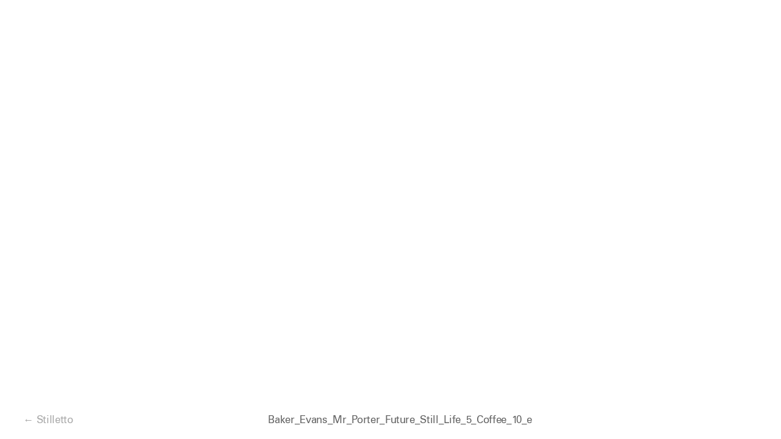

--- FILE ---
content_type: text/html; charset=UTF-8
request_url: https://stilletto.studio/work/mr-porter-3/attachment/baker_evans_mr_porter_future_still_life_5_coffee_10_e/
body_size: 4851
content:
<!DOCTYPE html>
<!--[if lte IE 9]><html class="lt-ie9"><![endif]-->
<!--[if gt IE 9]><!--><html><!--<![endif]-->
<head>
	<meta charset="utf-8">
	<meta http-equiv="X-UA-Compatible" content="IE=edge,chrome=1">

	
	<meta name="viewport" content="width=device-width">
	
	<link rel="icon" type="image/png" href="https://stilletto.studio/wp-content/themes/theme-2/assets/img/favicon.png">
	<link rel="stylesheet" href="https://stilletto.studio/wp-content/themes/theme-2/assets/css/style.css">
	<script src="https://stilletto.studio/wp-content/themes/theme-2/assets/js/vendor/vendor.js"></script>
	<script src="https://stilletto.studio/wp-content/themes/theme-2/assets/js/scripts.js"></script>

	<style>
		.dark .single-container,
		.dark .description-container {background:#0f0f0f}
	</style>
	<meta name='robots' content='index, follow, max-image-preview:large, max-snippet:-1, max-video-preview:-1' />
	<style>img:is([sizes="auto" i], [sizes^="auto," i]) { contain-intrinsic-size: 3000px 1500px }</style>
	
	<!-- This site is optimized with the Yoast SEO plugin v26.4 - https://yoast.com/wordpress/plugins/seo/ -->
	<title>Baker_Evans_Mr_Porter_Future_Still_Life_5_Coffee_10_e &#8211; Stilletto</title>
	<link rel="canonical" href="https://stilletto.studio/work/mr-porter-3/attachment/baker_evans_mr_porter_future_still_life_5_coffee_10_e/" />
	<meta property="og:locale" content="en_GB" />
	<meta property="og:type" content="article" />
	<meta property="og:title" content="Baker_Evans_Mr_Porter_Future_Still_Life_5_Coffee_10_e &#8211; Stilletto" />
	<meta property="og:url" content="https://stilletto.studio/work/mr-porter-3/attachment/baker_evans_mr_porter_future_still_life_5_coffee_10_e/" />
	<meta property="og:site_name" content="Stilletto" />
	<meta property="og:image" content="https://stilletto.studio/work/mr-porter-3/attachment/baker_evans_mr_porter_future_still_life_5_coffee_10_e" />
	<meta property="og:image:width" content="838" />
	<meta property="og:image:height" content="1024" />
	<meta property="og:image:type" content="image/jpeg" />
	<meta name="twitter:card" content="summary_large_image" />
	<script type="application/ld+json" class="yoast-schema-graph">{"@context":"https://schema.org","@graph":[{"@type":"WebPage","@id":"https://stilletto.studio/work/mr-porter-3/attachment/baker_evans_mr_porter_future_still_life_5_coffee_10_e/","url":"https://stilletto.studio/work/mr-porter-3/attachment/baker_evans_mr_porter_future_still_life_5_coffee_10_e/","name":"Baker_Evans_Mr_Porter_Future_Still_Life_5_Coffee_10_e &#8211; Stilletto","isPartOf":{"@id":"https://stilletto.studio/#website"},"primaryImageOfPage":{"@id":"https://stilletto.studio/work/mr-porter-3/attachment/baker_evans_mr_porter_future_still_life_5_coffee_10_e/#primaryimage"},"image":{"@id":"https://stilletto.studio/work/mr-porter-3/attachment/baker_evans_mr_porter_future_still_life_5_coffee_10_e/#primaryimage"},"thumbnailUrl":"https://stilletto.studio/wp-content/uploads/Baker_Evans_Mr_Porter_Future_Still_Life_5_Coffee_10_e.jpg","datePublished":"2019-02-25T16:45:32+00:00","breadcrumb":{"@id":"https://stilletto.studio/work/mr-porter-3/attachment/baker_evans_mr_porter_future_still_life_5_coffee_10_e/#breadcrumb"},"inLanguage":"en-GB","potentialAction":[{"@type":"ReadAction","target":["https://stilletto.studio/work/mr-porter-3/attachment/baker_evans_mr_porter_future_still_life_5_coffee_10_e/"]}]},{"@type":"ImageObject","inLanguage":"en-GB","@id":"https://stilletto.studio/work/mr-porter-3/attachment/baker_evans_mr_porter_future_still_life_5_coffee_10_e/#primaryimage","url":"https://stilletto.studio/wp-content/uploads/Baker_Evans_Mr_Porter_Future_Still_Life_5_Coffee_10_e.jpg","contentUrl":"https://stilletto.studio/wp-content/uploads/Baker_Evans_Mr_Porter_Future_Still_Life_5_Coffee_10_e.jpg","width":2456,"height":3000},{"@type":"BreadcrumbList","@id":"https://stilletto.studio/work/mr-porter-3/attachment/baker_evans_mr_porter_future_still_life_5_coffee_10_e/#breadcrumb","itemListElement":[{"@type":"ListItem","position":1,"name":"Home","item":"https://stilletto.studio/"},{"@type":"ListItem","position":2,"name":"Baker_Evans_Mr_Porter_Future_Still_Life_5_Coffee_10_e"}]},{"@type":"WebSite","@id":"https://stilletto.studio/#website","url":"https://stilletto.studio/","name":"Stilletto","description":"Stilletto is a retouching studio based in London, focusing on still life. We retouch with creativity, care and precision.","publisher":{"@id":"https://stilletto.studio/#organization"},"potentialAction":[{"@type":"SearchAction","target":{"@type":"EntryPoint","urlTemplate":"https://stilletto.studio/?s={search_term_string}"},"query-input":{"@type":"PropertyValueSpecification","valueRequired":true,"valueName":"search_term_string"}}],"inLanguage":"en-GB"},{"@type":"Organization","@id":"https://stilletto.studio/#organization","name":"Stilletto","alternateName":"Stilletto Studio","url":"https://stilletto.studio/","logo":{"@type":"ImageObject","inLanguage":"en-GB","@id":"https://stilletto.studio/#/schema/logo/image/","url":"https://stilletto.studio/wp-content/uploads/Stilletto-logo-univers-small-2.png","contentUrl":"https://stilletto.studio/wp-content/uploads/Stilletto-logo-univers-small-2.png","width":446,"height":95,"caption":"Stilletto"},"image":{"@id":"https://stilletto.studio/#/schema/logo/image/"},"sameAs":["https://instagram.com/stillettostudio"]}]}</script>
	<!-- / Yoast SEO plugin. -->


<link rel='dns-prefetch' href='//www.googletagmanager.com' />
<link rel='dns-prefetch' href='//stats.wp.com' />
<link rel='dns-prefetch' href='//v0.wordpress.com' />

<link rel='stylesheet' id='wp-block-library-css' href='https://stilletto.studio/wp-includes/css/dist/block-library/style.min.css?ver=6.7.4' type='text/css' media='all' />
<link rel='stylesheet' id='mediaelement-css' href='https://stilletto.studio/wp-includes/js/mediaelement/mediaelementplayer-legacy.min.css?ver=4.2.17' type='text/css' media='all' />
<link rel='stylesheet' id='wp-mediaelement-css' href='https://stilletto.studio/wp-includes/js/mediaelement/wp-mediaelement.min.css?ver=6.7.4' type='text/css' media='all' />
<style id='jetpack-sharing-buttons-style-inline-css' type='text/css'>
.jetpack-sharing-buttons__services-list{display:flex;flex-direction:row;flex-wrap:wrap;gap:0;list-style-type:none;margin:5px;padding:0}.jetpack-sharing-buttons__services-list.has-small-icon-size{font-size:12px}.jetpack-sharing-buttons__services-list.has-normal-icon-size{font-size:16px}.jetpack-sharing-buttons__services-list.has-large-icon-size{font-size:24px}.jetpack-sharing-buttons__services-list.has-huge-icon-size{font-size:36px}@media print{.jetpack-sharing-buttons__services-list{display:none!important}}.editor-styles-wrapper .wp-block-jetpack-sharing-buttons{gap:0;padding-inline-start:0}ul.jetpack-sharing-buttons__services-list.has-background{padding:1.25em 2.375em}
</style>
<style id='classic-theme-styles-inline-css' type='text/css'>
/*! This file is auto-generated */
.wp-block-button__link{color:#fff;background-color:#32373c;border-radius:9999px;box-shadow:none;text-decoration:none;padding:calc(.667em + 2px) calc(1.333em + 2px);font-size:1.125em}.wp-block-file__button{background:#32373c;color:#fff;text-decoration:none}
</style>
<style id='global-styles-inline-css' type='text/css'>
:root{--wp--preset--aspect-ratio--square: 1;--wp--preset--aspect-ratio--4-3: 4/3;--wp--preset--aspect-ratio--3-4: 3/4;--wp--preset--aspect-ratio--3-2: 3/2;--wp--preset--aspect-ratio--2-3: 2/3;--wp--preset--aspect-ratio--16-9: 16/9;--wp--preset--aspect-ratio--9-16: 9/16;--wp--preset--color--black: #000000;--wp--preset--color--cyan-bluish-gray: #abb8c3;--wp--preset--color--white: #ffffff;--wp--preset--color--pale-pink: #f78da7;--wp--preset--color--vivid-red: #cf2e2e;--wp--preset--color--luminous-vivid-orange: #ff6900;--wp--preset--color--luminous-vivid-amber: #fcb900;--wp--preset--color--light-green-cyan: #7bdcb5;--wp--preset--color--vivid-green-cyan: #00d084;--wp--preset--color--pale-cyan-blue: #8ed1fc;--wp--preset--color--vivid-cyan-blue: #0693e3;--wp--preset--color--vivid-purple: #9b51e0;--wp--preset--gradient--vivid-cyan-blue-to-vivid-purple: linear-gradient(135deg,rgba(6,147,227,1) 0%,rgb(155,81,224) 100%);--wp--preset--gradient--light-green-cyan-to-vivid-green-cyan: linear-gradient(135deg,rgb(122,220,180) 0%,rgb(0,208,130) 100%);--wp--preset--gradient--luminous-vivid-amber-to-luminous-vivid-orange: linear-gradient(135deg,rgba(252,185,0,1) 0%,rgba(255,105,0,1) 100%);--wp--preset--gradient--luminous-vivid-orange-to-vivid-red: linear-gradient(135deg,rgba(255,105,0,1) 0%,rgb(207,46,46) 100%);--wp--preset--gradient--very-light-gray-to-cyan-bluish-gray: linear-gradient(135deg,rgb(238,238,238) 0%,rgb(169,184,195) 100%);--wp--preset--gradient--cool-to-warm-spectrum: linear-gradient(135deg,rgb(74,234,220) 0%,rgb(151,120,209) 20%,rgb(207,42,186) 40%,rgb(238,44,130) 60%,rgb(251,105,98) 80%,rgb(254,248,76) 100%);--wp--preset--gradient--blush-light-purple: linear-gradient(135deg,rgb(255,206,236) 0%,rgb(152,150,240) 100%);--wp--preset--gradient--blush-bordeaux: linear-gradient(135deg,rgb(254,205,165) 0%,rgb(254,45,45) 50%,rgb(107,0,62) 100%);--wp--preset--gradient--luminous-dusk: linear-gradient(135deg,rgb(255,203,112) 0%,rgb(199,81,192) 50%,rgb(65,88,208) 100%);--wp--preset--gradient--pale-ocean: linear-gradient(135deg,rgb(255,245,203) 0%,rgb(182,227,212) 50%,rgb(51,167,181) 100%);--wp--preset--gradient--electric-grass: linear-gradient(135deg,rgb(202,248,128) 0%,rgb(113,206,126) 100%);--wp--preset--gradient--midnight: linear-gradient(135deg,rgb(2,3,129) 0%,rgb(40,116,252) 100%);--wp--preset--font-size--small: 13px;--wp--preset--font-size--medium: 20px;--wp--preset--font-size--large: 36px;--wp--preset--font-size--x-large: 42px;--wp--preset--spacing--20: 0.44rem;--wp--preset--spacing--30: 0.67rem;--wp--preset--spacing--40: 1rem;--wp--preset--spacing--50: 1.5rem;--wp--preset--spacing--60: 2.25rem;--wp--preset--spacing--70: 3.38rem;--wp--preset--spacing--80: 5.06rem;--wp--preset--shadow--natural: 6px 6px 9px rgba(0, 0, 0, 0.2);--wp--preset--shadow--deep: 12px 12px 50px rgba(0, 0, 0, 0.4);--wp--preset--shadow--sharp: 6px 6px 0px rgba(0, 0, 0, 0.2);--wp--preset--shadow--outlined: 6px 6px 0px -3px rgba(255, 255, 255, 1), 6px 6px rgba(0, 0, 0, 1);--wp--preset--shadow--crisp: 6px 6px 0px rgba(0, 0, 0, 1);}:where(.is-layout-flex){gap: 0.5em;}:where(.is-layout-grid){gap: 0.5em;}body .is-layout-flex{display: flex;}.is-layout-flex{flex-wrap: wrap;align-items: center;}.is-layout-flex > :is(*, div){margin: 0;}body .is-layout-grid{display: grid;}.is-layout-grid > :is(*, div){margin: 0;}:where(.wp-block-columns.is-layout-flex){gap: 2em;}:where(.wp-block-columns.is-layout-grid){gap: 2em;}:where(.wp-block-post-template.is-layout-flex){gap: 1.25em;}:where(.wp-block-post-template.is-layout-grid){gap: 1.25em;}.has-black-color{color: var(--wp--preset--color--black) !important;}.has-cyan-bluish-gray-color{color: var(--wp--preset--color--cyan-bluish-gray) !important;}.has-white-color{color: var(--wp--preset--color--white) !important;}.has-pale-pink-color{color: var(--wp--preset--color--pale-pink) !important;}.has-vivid-red-color{color: var(--wp--preset--color--vivid-red) !important;}.has-luminous-vivid-orange-color{color: var(--wp--preset--color--luminous-vivid-orange) !important;}.has-luminous-vivid-amber-color{color: var(--wp--preset--color--luminous-vivid-amber) !important;}.has-light-green-cyan-color{color: var(--wp--preset--color--light-green-cyan) !important;}.has-vivid-green-cyan-color{color: var(--wp--preset--color--vivid-green-cyan) !important;}.has-pale-cyan-blue-color{color: var(--wp--preset--color--pale-cyan-blue) !important;}.has-vivid-cyan-blue-color{color: var(--wp--preset--color--vivid-cyan-blue) !important;}.has-vivid-purple-color{color: var(--wp--preset--color--vivid-purple) !important;}.has-black-background-color{background-color: var(--wp--preset--color--black) !important;}.has-cyan-bluish-gray-background-color{background-color: var(--wp--preset--color--cyan-bluish-gray) !important;}.has-white-background-color{background-color: var(--wp--preset--color--white) !important;}.has-pale-pink-background-color{background-color: var(--wp--preset--color--pale-pink) !important;}.has-vivid-red-background-color{background-color: var(--wp--preset--color--vivid-red) !important;}.has-luminous-vivid-orange-background-color{background-color: var(--wp--preset--color--luminous-vivid-orange) !important;}.has-luminous-vivid-amber-background-color{background-color: var(--wp--preset--color--luminous-vivid-amber) !important;}.has-light-green-cyan-background-color{background-color: var(--wp--preset--color--light-green-cyan) !important;}.has-vivid-green-cyan-background-color{background-color: var(--wp--preset--color--vivid-green-cyan) !important;}.has-pale-cyan-blue-background-color{background-color: var(--wp--preset--color--pale-cyan-blue) !important;}.has-vivid-cyan-blue-background-color{background-color: var(--wp--preset--color--vivid-cyan-blue) !important;}.has-vivid-purple-background-color{background-color: var(--wp--preset--color--vivid-purple) !important;}.has-black-border-color{border-color: var(--wp--preset--color--black) !important;}.has-cyan-bluish-gray-border-color{border-color: var(--wp--preset--color--cyan-bluish-gray) !important;}.has-white-border-color{border-color: var(--wp--preset--color--white) !important;}.has-pale-pink-border-color{border-color: var(--wp--preset--color--pale-pink) !important;}.has-vivid-red-border-color{border-color: var(--wp--preset--color--vivid-red) !important;}.has-luminous-vivid-orange-border-color{border-color: var(--wp--preset--color--luminous-vivid-orange) !important;}.has-luminous-vivid-amber-border-color{border-color: var(--wp--preset--color--luminous-vivid-amber) !important;}.has-light-green-cyan-border-color{border-color: var(--wp--preset--color--light-green-cyan) !important;}.has-vivid-green-cyan-border-color{border-color: var(--wp--preset--color--vivid-green-cyan) !important;}.has-pale-cyan-blue-border-color{border-color: var(--wp--preset--color--pale-cyan-blue) !important;}.has-vivid-cyan-blue-border-color{border-color: var(--wp--preset--color--vivid-cyan-blue) !important;}.has-vivid-purple-border-color{border-color: var(--wp--preset--color--vivid-purple) !important;}.has-vivid-cyan-blue-to-vivid-purple-gradient-background{background: var(--wp--preset--gradient--vivid-cyan-blue-to-vivid-purple) !important;}.has-light-green-cyan-to-vivid-green-cyan-gradient-background{background: var(--wp--preset--gradient--light-green-cyan-to-vivid-green-cyan) !important;}.has-luminous-vivid-amber-to-luminous-vivid-orange-gradient-background{background: var(--wp--preset--gradient--luminous-vivid-amber-to-luminous-vivid-orange) !important;}.has-luminous-vivid-orange-to-vivid-red-gradient-background{background: var(--wp--preset--gradient--luminous-vivid-orange-to-vivid-red) !important;}.has-very-light-gray-to-cyan-bluish-gray-gradient-background{background: var(--wp--preset--gradient--very-light-gray-to-cyan-bluish-gray) !important;}.has-cool-to-warm-spectrum-gradient-background{background: var(--wp--preset--gradient--cool-to-warm-spectrum) !important;}.has-blush-light-purple-gradient-background{background: var(--wp--preset--gradient--blush-light-purple) !important;}.has-blush-bordeaux-gradient-background{background: var(--wp--preset--gradient--blush-bordeaux) !important;}.has-luminous-dusk-gradient-background{background: var(--wp--preset--gradient--luminous-dusk) !important;}.has-pale-ocean-gradient-background{background: var(--wp--preset--gradient--pale-ocean) !important;}.has-electric-grass-gradient-background{background: var(--wp--preset--gradient--electric-grass) !important;}.has-midnight-gradient-background{background: var(--wp--preset--gradient--midnight) !important;}.has-small-font-size{font-size: var(--wp--preset--font-size--small) !important;}.has-medium-font-size{font-size: var(--wp--preset--font-size--medium) !important;}.has-large-font-size{font-size: var(--wp--preset--font-size--large) !important;}.has-x-large-font-size{font-size: var(--wp--preset--font-size--x-large) !important;}
:where(.wp-block-post-template.is-layout-flex){gap: 1.25em;}:where(.wp-block-post-template.is-layout-grid){gap: 1.25em;}
:where(.wp-block-columns.is-layout-flex){gap: 2em;}:where(.wp-block-columns.is-layout-grid){gap: 2em;}
:root :where(.wp-block-pullquote){font-size: 1.5em;line-height: 1.6;}
</style>
<link rel='stylesheet' id='mailerlite_forms.css-css' href='https://stilletto.studio/wp-content/plugins/official-mailerlite-sign-up-forms/assets/css/mailerlite_forms.css?ver=1.7.13' type='text/css' media='all' />

<!-- Google tag (gtag.js) snippet added by Site Kit -->

<!-- Google Analytics snippet added by Site Kit -->
<script type="text/javascript" src="https://www.googletagmanager.com/gtag/js?id=G-YBF82Z49M8" id="google_gtagjs-js" async></script>
<script type="text/javascript" id="google_gtagjs-js-after">
/* <![CDATA[ */
window.dataLayer = window.dataLayer || [];function gtag(){dataLayer.push(arguments);}
gtag("set","linker",{"domains":["stilletto.studio"]});
gtag("js", new Date());
gtag("set", "developer_id.dZTNiMT", true);
gtag("config", "G-YBF82Z49M8");
/* ]]> */
</script>

<!-- End Google tag (gtag.js) snippet added by Site Kit -->
<link rel="https://api.w.org/" href="https://stilletto.studio/wp-json/" /><link rel="alternate" title="JSON" type="application/json" href="https://stilletto.studio/wp-json/wp/v2/media/1458" /><link rel="EditURI" type="application/rsd+xml" title="RSD" href="https://stilletto.studio/xmlrpc.php?rsd" />
<meta name="generator" content="WordPress 6.7.4" />
<link rel='shortlink' href='https://wp.me/a8JWAw-nw' />
<link rel="alternate" title="oEmbed (JSON)" type="application/json+oembed" href="https://stilletto.studio/wp-json/oembed/1.0/embed?url=https%3A%2F%2Fstilletto.studio%2Fwork%2Fmr-porter-3%2Fattachment%2Fbaker_evans_mr_porter_future_still_life_5_coffee_10_e%2F" />
<link rel="alternate" title="oEmbed (XML)" type="text/xml+oembed" href="https://stilletto.studio/wp-json/oembed/1.0/embed?url=https%3A%2F%2Fstilletto.studio%2Fwork%2Fmr-porter-3%2Fattachment%2Fbaker_evans_mr_porter_future_still_life_5_coffee_10_e%2F&#038;format=xml" />
<meta name="generator" content="Site Kit by Google 1.138.0" /><!-- HFCM by 99 Robots - Snippet # 1: Prevent Safari from automatically detecting phone numbers -->
<meta name="format-detection" content="telephone=no">
<!-- /end HFCM by 99 Robots -->
        <!-- MailerLite Universal -->
        <script>
            (function(w,d,e,u,f,l,n){w[f]=w[f]||function(){(w[f].q=w[f].q||[])
                .push(arguments);},l=d.createElement(e),l.async=1,l.src=u,
                n=d.getElementsByTagName(e)[0],n.parentNode.insertBefore(l,n);})
            (window,document,'script','https://assets.mailerlite.com/js/universal.js','ml');
            ml('account', '1495210');
            ml('enablePopups', true);
        </script>
        <!-- End MailerLite Universal -->
        	<style>img#wpstats{display:none}</style>
		</head>


<body class="single external light">




<div class="single-container" id="single-1458">
	
	<div class="gallery-cover"></div>	
		<a href="https://stilletto.studio/work/marie-claire/" class="gallery-next">
		<div class="gallery-arrow-inner">
			&rarr;
			<div class="next-project-container">
				<!-- <span class="next-project-title">Marie Claire</span>
				<span class="next-project-sub-title">Turi Løvik Kirknes</span> -->
				<span class="next-project-title">Next Project</span>
			</div>
		</div>
	</a>
	
	<div class="gallery-container">
	
	</div>

	<div class="footer-container">
		<div class="footer-column">
			<a href="https://stilletto.studio#index" class="index-link">Index</a>
			<a href="https://stilletto.studio" class="index-link external-index-link">Stilletto</a>
		</div>
		<div class="footer-column">
			<div class="footer-title"><h4>Baker_Evans_Mr_Porter_Future_Still_Life_5_Coffee_10_e</h4> <h5></h5></div>
			<div class="gallery-total-images"><span class="gallery-current-image">1</span>/</div>
		</div>
		
	</div>

	<div class="description-container">
		<div class="description-column">
					</div>
	</div>

	
</div>

<script type="text/javascript" id="jetpack-stats-js-before">
/* <![CDATA[ */
_stq = window._stq || [];
_stq.push([ "view", JSON.parse("{\"v\":\"ext\",\"blog\":\"129160664\",\"post\":\"1458\",\"tz\":\"0\",\"srv\":\"stilletto.studio\",\"j\":\"1:15.2\"}") ]);
_stq.push([ "clickTrackerInit", "129160664", "1458" ]);
/* ]]> */
</script>
<script type="text/javascript" src="https://stats.wp.com/e-202548.js" id="jetpack-stats-js" defer="defer" data-wp-strategy="defer"></script>
</body>
</html>

<!-- Page cached by LiteSpeed Cache 7.3.0.1 on 2025-11-25 21:39:08 -->

--- FILE ---
content_type: text/css
request_url: https://stilletto.studio/wp-content/themes/theme-2/assets/css/style.css
body_size: 5937
content:
@charset "UTF-8";
@import url("//hello.myfonts.net/count/339080");
html, body, div, span, applet, object, iframe,
h1, h2, h3, h4, h5, h6, p, blockquote, pre,
a, abbr, acronym, address, big, cite, code,
del, dfn, em, img, ins, kbd, q, s, samp,
small, strike, strong, sub, sup, tt, var,
b, u, i, center,
dl, dt, dd, ol, ul, li,
fieldset, form, label, legend,
table, caption, tbody, tfoot, thead, tr, th, td,
article, aside, canvas, details, embed,
figure, figcaption, footer, header, hgroup,
menu, nav, output, ruby, section, summary,
time, mark, audio, video, img {
  margin: 0;
  padding: 0;
  border: 0;
  font-size: 100%;
  font: inherit;
  vertical-align: baseline; }

article, aside, details, figcaption, figure,
footer, header, hgroup, menu, nav, section, main {
  display: block; }

body {
  line-height: 1; }

ol, ul {
  list-style: none; }

blockquote, q {
  quotes: none; }

blockquote:before, blockquote:after,
q:before, q:after {
  content: '';
  content: none; }

table {
  border-collapse: collapse;
  border-spacing: 0; }

div.clear {
  clear: both;
  line-height: 0;
  height: 0;
  font-size: 0;
  border: 0;
  margin: 0;
  padding: 0; }

img, video {
  display: block; }

i, em {
  font-style: italic; }

*, *:before, *:after {
  box-sizing: border-box; }

@media print {
  * {
    background: transparent !important;
    color: #000 !important;
    box-shadow: none !important;
    text-shadow: none !important; }

  a,
  a:visited {
    text-decoration: underline; }

  a[href]:after {
    content: " (" attr(href) ")"; }

  abbr[title]:after {
    content: " (" attr(title) ")"; }

  .ir a:after,
  a[href^="javascript:"]:after,
  a[href^="#"]:after {
    content: ""; }

  pre, blockquote {
    border: 1px solid #999;
    page-break-inside: avoid; }

  thead {
    display: table-header-group;
    /* h5bp.com/t */ }

  tr, img {
    page-break-inside: avoid; }

  img {
    max-width: 100% !important; }

  @page {
    margin: 0.5cm; }
  p, h2, h3 {
    orphans: 3;
    widows: 3; }

  h2, h3 {
    page-break-after: avoid; } }
/**
 * @license
 * MyFonts Webfont Build ID 3379328, 2017-04-25T05:40:22-0400
 * 
 * The fonts listed in this notice are subject to the End User License
 * Agreement(s) entered into by the website owner. All other parties are 
 * explicitly restricted from using the Licensed Webfonts(s).
 * 
 * You may obtain a valid license at the URLs below.
 * 
 * Webfont: UniversLTPro-55Roman by Linotype
 * URL: http://www.myfonts.com/fonts/linotype/univers/pro-55-roman/
 * Copyright: Part of the digitally encoded machine readable outline data for producing the Typefaces provided is copyrighted &#x00A9; 2007 Linotype GmbH, www.linotype.com. All rights reserved. This software is the property of Linotype GmbH, and may not be reproduced, 
 * Licensed pageviews: 250,000
 * 
 * 
 * License: http://www.myfonts.com/viewlicense?type=web&buildid=3379328
 * 
 * © 2017 MyFonts Inc
*/
/* @import must be at top of file, otherwise CSS will not work */
@font-face {
  font-family: 'UniversLTPro-55Roman';
  src: url("../font/339080_0_0.eot");
  src: url("../font/339080_0_0.eot?#iefix") format("embedded-opentype"), url("../font/339080_0_0.woff2") format("woff2"), url("../font/339080_0_0.woff") format("woff"), url("../font/339080_0_0.ttf") format("truetype"); }
header, .about-more-container, .index-container, .gallery-image {
  *zoom: 1; }
  header:before, .about-more-container:before, .index-container:before, .gallery-image:before, header:after, .about-more-container:after, .index-container:after, .gallery-image:after {
    content: " ";
    display: table; }
  header:after, .about-more-container:after, .index-container:after, .gallery-image:after {
    clear: both; }

.media-check {
  width: 0;
  height: 0;
  visibility: hidden;
  position: absolute;
  top: -1000px;
  left: -1000px;
  text-indent: 30px; }
  @media (max-width: 760px) {
    .media-check {
      text-indent: 10px; } }
  @media (min-width: 760px) and (max-width: 1024px) {
    .media-check {
      text-indent: 20px; } }
  @media (min-width: 1400px) {
    .media-check {
      text-indent: 40px; } }

@-moz-keyframes pageFadeIn {
  0% {
    opacity: 0; }

  100% {
    opacity: 1; } }
@-ms-keyframes pageFadeIn {
  0% {
    opacity: 0; }

  100% {
    opacity: 1; } }
@-webkit-keyframes pageFadeIn {
  0% {
    opacity: 0; }

  100% {
    opacity: 1; } }
@keyframes pageFadeIn {
  0% {
    opacity: 0; }

  100% {
    opacity: 1; } }
html {
  width: 100%;
  height: 100%; }

body {
  width: 100%;
  height: 100%;
  -webkit-text-size-adjust: 100%;
  zoom: 1;
  -webkit-font-smoothing: antialiased;
  background: #fff;
  color: #111;
  font-family: "UniversLTPro-55Roman", -apple-system, BlinkMacSystemFont, "Helvetica Neue", Helvetica, Arial, sans-serif;
  font-size: 1.35vw;
  line-height: 1.3em;
  font-weight: normal;
  letter-spacing: -0.02em;
  -moz-animation: pageFadeIn 600ms;
  -ms-animation: pageFadeIn 600ms;
  -webkit-animation: pageFadeIn 600ms;
  animation: pageFadeIn 600ms;
  overflow-x: hidden;
  overflow-y: scroll !important; }
  @media (min-width: 1400px) {
    body {
      font-family: "UniversLTPro-55Roman", -apple-system, BlinkMacSystemFont, "Helvetica Neue", Helvetica, Arial, sans-serif;
      font-size: 19px;
      line-height: 1.3em; } }
  @media (max-width: 760px) {
    body {
      font-family: "UniversLTPro-55Roman", -apple-system, BlinkMacSystemFont, "Helvetica Neue", Helvetica, Arial, sans-serif;
      font-size: 4.5vw;
      line-height: 1.3em; } }
  @media (min-width: 760px) and (max-width: 1024px) {
    body {
      font-family: "UniversLTPro-55Roman", -apple-system, BlinkMacSystemFont, "Helvetica Neue", Helvetica, Arial, sans-serif;
      font-size: 16px;
      line-height: 1.3em; } }

@media (max-width: 760px) {
  .landscape.mobile body {
    font-family: "UniversLTPro-55Roman", -apple-system, BlinkMacSystemFont, "Helvetica Neue", Helvetica, Arial, sans-serif;
    font-size: 4.5vh;
    line-height: 1.3em; } }

.gallery-container img,
.featured-image-inner-container {
  -webkit-filter: blur(0px) !important;
  -webkit-backface-visibility: hidden;
  -webkit-perspective: 1000; }

/* .featured-image-inner-container,
.featured-image-inner-container img,
.project-link-image-container,
.project-link-image-container img {
  -webkit-filter: blur(0px) !important;
  -webkit-backface-visibility: hidden;
  -webkit-perspective: 1000; } */

.featured-image-inner-container,
.featured-image-inner-container img {
  -webkit-filter: blur(0px) !important;
  -webkit-backface-visibility: hidden;
  -webkit-perspective: 1000; }

a {
  border: 0;
  text-decoration: none; }

a:hover {
  border: 0;
  text-decoration: none; }

::selection {
  background: #fff;
  color: #111;
  text-shadow: none; }

.group:after {
  content: '';
  display: table;
  clear: both; }

.loading a {
  pointer-events: none; }

.loading {
  overflow: hidden; }

p + p {
  margin-top: 1em; }

p a:after {
  content: ' ↗'; }

.ie p a:after {
  content: ' →'; }

.home-container {
  position: fixed;
  top: 0;
  left: 0;
  right: 0;
  bottom: 0;
  padding: 3vw 3vw 3vw;
  z-index: 1;
  background: #f5f5f5 !important; }
  @media (max-width: 760px) {
    .home-container {
      padding: 0;
      position: static;
      z-index: 100;
      bottom: auto; } }
  @media (min-width: 760px) and (max-width: 1024px) {
    .home-container {
      position: absolute; } }

.loading .home-container {
  opacity: 0; }

.csspointerevents .home-container-cover {
  position: absolute;
  top: 6vw;
  left: 0;
  right: 0;
  bottom: 0;
  margin-top: 1em;
  z-index: 101;
  opacity: 0;
  cursor: s-resize;
  -moz-transition: opacity 30ms;
  -ms-transition: opacity 30ms;
  -webkit-transition: opacity 30ms;
  transition: opacity 30ms;
  background: #fff !important; }
  @media (max-width: 760px) {
    .csspointerevents .home-container-cover {
      display: none; } }

.information-open .home-container-cover {
  display: none; }

.about-container {
  position: absolute;
  top: 0;
  left: 0;
  right: 0;
  min-height: 9vw;
  padding: 0 3vw 3vw 3vw;
  z-index: 12; }
  @media (max-width: 760px) {
    .about-container {
      padding: 0 5vw;
      position: static;
      z-index: 3;
      background: #fff; } }

.information-open .about-container {
  bottom: 0;
  overflow: auto;
  z-index: 5; }

header {
  position: relative;
  padding: 3vw 0;
  z-index: 100; }
  @media (max-width: 760px) {
    header {
      padding: 10vw 0; } }

.landscape.mobile header {
  padding: 5vw 0; }

.header-title {
  float: left;
  opacity: 1;
  visibility: visible;
  -moz-transition: opacity 300ms, visibility 300ms, transform 300ms;
  -ms-transition: opacity 300ms, visibility 300ms, transform 300ms;
  -webkit-transition: opacity 300ms, visibility 300ms, transform 300ms;
  transition: opacity 300ms, visibility 300ms, transform 300ms; }

h1,
h2 {
  display: inline; }

h1 {
  font-weight: 400; }
  @media (max-width: 760px) {
    h1 {
      color: #000 !important; } }

h2 {
  margin-left: 0.2em; }
  @media (max-width: 760px) {
    h2 {
      display: block;
      margin-left: 0;
      color: #666666 !important; } }

header .information-link {
  float: right;
  -moz-transition: opacity 300ms, visibility 300ms, transform 300ms;
  -ms-transition: opacity 300ms, visibility 300ms, transform 300ms;
  -webkit-transition: opacity 300ms, visibility 300ms, transform 300ms;
  transition: opacity 300ms, visibility 300ms, transform 300ms; }
  @media (max-width: 760px) {
    header .information-link {
      color: #000 !important; } }

.close-information {
  display: none; }

.information-open .close-information {
  display: inline; }

@media (max-width: 760px) {
  .rmation {
    display: none; } }

.about-more-container {
  opacity: 0;
  visibility: hidden;
  -moz-transition: opacity 300ms, visibility 300ms, transform 300ms;
  -ms-transition: opacity 300ms, visibility 300ms, transform 300ms;
  -webkit-transition: opacity 300ms, visibility 300ms, transform 300ms;
  transition: opacity 300ms, visibility 300ms, transform 300ms;
  margin-top: 1em; }
  @media (max-width: 760px) {
    .about-more-container {
      opacity: 1;
      visibility: visible;
      display: none;
      margin-top: 0;
      padding-bottom: 5vw; } }

.information-open .about-more-container {
  opacity: 1;
  visibility: visible;
  -moz-transition-delay: 100ms;
  -ms-transition-delay: 100ms;
  -webkit-transition-delay: 100ms;
  transition-delay: 100ms; }

.about-column {
  width: 35vw;
  float: left; }
  @media (max-width: 760px) {
    .about-column {
      width: 100%; } }

.about-column + .about-column {
  margin-left: 3vw;
  width: 25vw; }
  @media (max-width: 760px) {
    .about-column + .about-column {
      display: none; } }

@media (max-width: 760px) {
  .about-column p {
    color: #666666 !important; } }

@media (max-width: 760px) {
  .about-column a {
    color: #000 !important; } }

.information-open {
  overflow: hidden; }

.featured-image-container {
  position: absolute;
  cursor: s-resize;
  width: 45.5vw;
  height: 45.5vw;
  background-color: #fff !important;
  -moz-transition: opacity 300ms, visibility 300ms, transform 300ms;
  -ms-transition: opacity 300ms, visibility 300ms, transform 300ms;
  -webkit-transition: opacity 300ms, visibility 300ms, transform 300ms;
  transition: opacity 300ms, visibility 300ms, transform 300ms; }
  @media screen and (min-aspect-ratio: 1490 / 830) {
    .featured-image-container {
      height: auto;
      top: 6vw;
      margin-top: 1em; } }
  @media (max-width: 760px) {
    .featured-image-container {
      display: none !important; } }

.featured-image-inner-container {
  width: 100%;
  height: 100%;
  -moz-transform: scale(0.97) translateZ(0);
  -ms-transform: scale(0.97) translateZ(0);
  -webkit-transform: scale(0.97) translateZ(0);
  transform: scale(0.97) translateZ(0);
  -moz-transition: opacity 300ms, visibility 300ms, transform 300ms;
  -ms-transition: opacity 300ms, visibility 300ms, transform 300ms;
  -webkit-transition: opacity 300ms, visibility 300ms, transform 300ms;
  transition: opacity 300ms, visibility 300ms, transform 300ms;
  opacity: 0;
  visibility: hidden;
  background-size: cover !important;
  background-position: center center;
  background-repeat: no-repeat; }

.featured-image-container .featured-image-inner-container.lazyloaded {
  opacity: 1;
  visibility: visible;
  -moz-transform: scale(1);
  -ms-transform: scale(1);
  -webkit-transform: scale(1);
  transform: scale(1); }

.featured-image-container .featured-image-container-spinner {
  content: '';
  width: 1px;
  height: 20px;
  display: block;
  position: absolute;
  top: 50%;
  left: 50%;
  opacity: 1;
  border-radius: 10px;
  -moz-transform: translate(-50%, -50%);
  -ms-transform: translate(-50%, -50%);
  -webkit-transform: translate(-50%, -50%);
  transform: translate(-50%, -50%);
  -moz-animation: loading 1000ms infinite linear;
  -ms-animation: loading 1000ms infinite linear;
  -webkit-animation: loading 1000ms infinite linear;
  animation: loading 1000ms infinite linear;
  -moz-transition: opacity 300ms;
  -ms-transition: opacity 300ms;
  -webkit-transition: opacity 300ms;
  transition: opacity 300ms;
  background: #aaaaaa; }

.lazyloaded + .featured-image-container-spinner {
  opacity: 0; }

.featured-image-1 {
  left: 3vw;
  bottom: 3vw; }
  @media screen and (max-aspect-ratio: 1510 / 1200) {
    .featured-image-1 {
      display: none; } }

.featured-image-2 {
  right: 3vw;
  bottom: 3vw; }
  @media screen and (max-aspect-ratio: 1510 / 1200) {
    .featured-image-2 {
      display: none; } }

.featured-image-3 {
  left: 3vw;
  bottom: 3vw;
  right: 3vw;
  height: auto;
  width: auto;
  top: 6vw;
  margin-top: 1em;
  display: none; }
  @media screen and (max-aspect-ratio: 1510 / 1200) {
    .featured-image-3 {
      display: block; } }

.information-open .featured-image-container {
  cursor: inherit; }

.information-open .featured-image-container {
  opacity: 0;
  visibility: hidden; }

.featured-image-container img {
  margin: 0 auto;
  -moz-transform: scale(0.95);
  -ms-transform: scale(0.95);
  -webkit-transform: scale(0.95);
  transform: scale(0.95);
  -moz-transition: opacity 300ms, visibility 300ms, transform 300ms;
  -ms-transition: opacity 300ms, visibility 300ms, transform 300ms;
  -webkit-transition: opacity 300ms, visibility 300ms, transform 300ms;
  transition: opacity 300ms, visibility 300ms, transform 300ms;
  opacity: 0;
  visibility: hidden; }

.index-container {
  position: absolute;
  z-index: 15;
  top: 100vh;
  left: 0;
  right: 0;
  background: #fff;
  padding: 1.5vw 3vw 6vw;
  min-height: 100vh; }
  @media (max-width: 760px) {
    .index-container {
      position: relative;
      top: auto;
      left: auto;
      right: auto;
      padding: 0 5vw 10vw;
      margin-top: 0;
      z-index: 100; } }

.index-prompt {
  position: absolute;
  top: 0;
  left: 0;
  right: 0;
  padding: 1.5vw 3vw;
  z-index: 3;
  cursor: s-resize;
  text-align: center;
  -moz-transition: opacity 300ms, visibility 300ms;
  -ms-transition: opacity 300ms, visibility 300ms;
  -webkit-transition: opacity 300ms, visibility 300ms;
  transition: opacity 300ms, visibility 300ms; }
  @media (max-width: 760px) {
    .index-prompt {
      display: none; } }

.index-prompt-text {
  opacity: 0;
  visibility: hidden;
  -moz-transition: opacity 300ms, visibility 300ms;
  -ms-transition: opacity 300ms, visibility 300ms;
  -webkit-transition: opacity 300ms, visibility 300ms;
  transition: opacity 300ms, visibility 300ms;
  color: #aaaaaa; }

.show-index-prompt .index-prompt-text {
  opacity: 1;
  visibility: visible; }

.index-prompt-text:after {
  content: ' ↓'; }

.project-link {
  display: block;
  float: left;
  position: relative;
  z-index: 2;
  width: 33.333333333%;
  opacity: 0;
  visibility: hidden;
  -moz-transform: translateZ(0);
  -ms-transform: translateZ(0);
  -webkit-transform: translateZ(0);
  transform: translateZ(0);
  -moz-transition: opacity 600ms, visibility 600ms, transform 600ms;
  -ms-transition: opacity 600ms, visibility 600ms, transform 600ms;
  -webkit-transition: opacity 600ms, visibility 600ms, transform 600ms;
  transition: opacity 600ms, visibility 600ms, transform 600ms; }
  @media (min-width: 1900px) {
    .project-link {
      width: 25%; } }
  @media (max-width: 760px) {
    .project-link {
      width: 100%;
      margin-bottom: 5vw; } }

.loading .project-link {
  opacity: 0;
  -moz-transform: scale(0.95);
  -ms-transform: scale(0.95);
  -webkit-transform: scale(0.95);
  transform: scale(0.95); }

.loading .project-link.current-project {
  -moz-transform: scale(1.05);
  -ms-transform: scale(1.05);
  -webkit-transform: scale(1.05);
  transform: scale(1.05);
  -moz-transition: opacity 300ms, transform 300ms;
  -ms-transition: opacity 300ms, transform 300ms;
  -webkit-transition: opacity 300ms, transform 300ms;
  transition: opacity 300ms, transform 300ms;
  -moz-transition-delay: 500ms;
  -ms-transition-delay: 500ms;
  -webkit-transition-delay: 500ms;
  transition-delay: 500ms; }

.visible {
  opacity: 1;
  visibility: visible; }

.project-link.visible.filter-0 {
  transition-delay: 0ms; }

.project-link.visible.filter-1 {
  transition-delay: 150ms; }

.project-link.visible.filter-2 {
  transition-delay: 300ms; }

.project-link.visible.filter-3 {
  transition-delay: 450ms; }

.project-link.visible.filter-4 {
  transition-delay: 600ms; }

.project-link.visible.filter-5 {
  transition-delay: 750ms; }

.project-link.visible.filter-6 {
  transition-delay: 900ms; }

.project-link.visible.filter-7 {
  transition-delay: 1050ms; }

.project-link.visible.filter-8 {
  transition-delay: 1200ms; }

.project-link.visible.filter-9 {
  transition-delay: 1350ms; }

.project-link.visible.filter-10 {
  transition-delay: 1500ms; }

.project-link-background {
  position: absolute;
  width: 100%;
  height: 100%;
  -moz-transform: scale(0.95);
  -ms-transform: scale(0.95);
  -webkit-transform: scale(0.95);
  transform: scale(0.95);
  opacity: 0;
  z-index: -1;
  border-radius: 4px;
  -moz-transition: opacity 300ms, transform 300ms, height 600ms, width 600ms;
  -ms-transition: opacity 300ms, transform 300ms, height 600ms, width 600ms;
  -webkit-transition: opacity 300ms, transform 300ms, height 600ms, width 600ms;
  transition: opacity 300ms, transform 300ms, height 600ms, width 600ms; }
  @media (max-width: 760px) {
    .project-link-background {
      display: none; } }

.project-link:hover .project-link-background {
  opacity: 1;
  -moz-transform: scale(1);
  -ms-transform: scale(1);
  -webkit-transform: scale(1);
  transform: scale(1); }

.current-project .project-link-background {
  opacity: 1;
  -moz-transform: scale(1);
  -ms-transform: scale(1);
  -webkit-transform: scale(1);
  transform: scale(1); }

.project-link-image-container {
  position: relative;
  width: 25vw;
  height: 25vw;
  margin: 2.25vw auto 1em;
  -moz-transform: translateZ(0);
  -ms-transform: translateZ(0);
  -webkit-transform: translateZ(0);
  transform: translateZ(0); }
  @media (min-width: 1900px) {
    .project-link-image-container {
      width: 18vw;
      height: 18vw; } }
  @media (max-width: 760px) {
    .project-link-image-container {
      width: 90vw;
      height: auto;
      margin-top: 0; } }

@media (max-width: 760px) {
  .orientation-square .project-link-image-container {
    width: 90vw;
    height: 90vw; } }

@media (max-width: 760px) {
  .orientation-landscape .project-link-image-container {
    width: 90vw;
    height: 67.5vw; } }

@media (max-width: 760px) {
  .orientation-portrait .project-link-image-container {
    width: 90vw;
    height: 120vw; } }

@media (max-width: 760px) {
  .landscape .orientation-portrait .project-link-image-container {
    width: 90vw;
    height: 90vw; } }

.play {
  width: 48px;
  height: 48px;
  position: absolute;
  top: 50%;
  left: 50%;
  transform: translate(-50%, -50%) scale(0.8);
  background: blue;
  border-radius: 100px;
  transition: transform 300ms, opacity 300ms;
  opacity: 0;
  display: none; }

.has-video .play {
  display: block; }

.mobile .lazyloaded + .play,
.tablet .lazyloaded + .play {
  opacity: 1; }

.project-link:hover .play {
  transform: translate(-50%, -50%) scale(1);
  opacity: 1; }

.play-tri {
  position: absolute;
  width: 0;
  height: 0;
  border-top: 12px solid transparent;
  border-bottom: 12px solid transparent;
  border-left: 20px solid #fff;
  top: 50%;
  left: 50%;
  transform: translate(-40%, -50%); }

.project-link-image-background {
  position: absolute;
  top: 50%;
  left: 50%;
  -moz-transform: translate(-50%, -50%);
  -ms-transform: translate(-50%, -50%);
  -webkit-transform: translate(-50%, -50%);
  transform: translate(-50%, -50%);
  -moz-transition: background 300ms, opacity 300ms;
  -ms-transition: background 300ms, opacity 300ms;
  -webkit-transition: background 300ms, opacity 300ms;
  transition: background 300ms, opacity 300ms;
  -moz-transition-delay: 300ms;
  -ms-transition-delay: 300ms;
  -webkit-transition-delay: 300ms;
  transition-delay: 300ms;
  z-index: -1;
  opacity: 1; }

.lazyloaded + .project-link-image-background {
  opacity: 0; }

.project-link:hover .project-link-image-background {
  background: rgba(255, 255, 255, 0.5) !important; }

.project-link-image-background.orientation-portrait {
  height: 100%;
  width: 75%; }
  @media (max-width: 760px) {
    .project-link-image-background.orientation-portrait {
      width: 90vw;
      height: 120vw; } }

.project-link-image-background.orientation-landscape {
  height: 75%;
  width: 100%; }
  @media (max-width: 760px) {
    .project-link-image-background.orientation-landscape {
      width: 90vw;
      height: 67.5vw; } }

.project-link-image-background.orientation-square {
  height: 100%;
  width: 100%; }
  @media (max-width: 760px) {
    .project-link-image-background.orientation-square {
      width: 90vw;
      height: 90vw; } }

.project-link-image-background:after {
  content: '';
  width: 1px;
  height: 20px;
  display: block;
  position: absolute;
  top: 50%;
  left: 50%;
  opacity: 1;
  border-radius: 10px;
  -moz-transform: translate(-50%, -50%);
  -ms-transform: translate(-50%, -50%);
  -webkit-transform: translate(-50%, -50%);
  transform: translate(-50%, -50%);
  -moz-animation: loading 1000ms infinite linear;
  -ms-animation: loading 1000ms infinite linear;
  -webkit-animation: loading 1000ms infinite linear;
  animation: loading 1000ms infinite linear; }

@-moz-keyframes loading {
  0% {
    -moz-transform: translate(-50%, -50%) rotate(0deg);
    -ms-transform: translate(-50%, -50%) rotate(0deg);
    -webkit-transform: translate(-50%, -50%) rotate(0deg);
    transform: translate(-50%, -50%) rotate(0deg); }

  100% {
    -moz-transform: translate(-50%, -50%) rotate(360deg);
    -ms-transform: translate(-50%, -50%) rotate(360deg);
    -webkit-transform: translate(-50%, -50%) rotate(360deg);
    transform: translate(-50%, -50%) rotate(360deg); } }
@-ms-keyframes loading {
  0% {
    -moz-transform: translate(-50%, -50%) rotate(0deg);
    -ms-transform: translate(-50%, -50%) rotate(0deg);
    -webkit-transform: translate(-50%, -50%) rotate(0deg);
    transform: translate(-50%, -50%) rotate(0deg); }

  100% {
    -moz-transform: translate(-50%, -50%) rotate(360deg);
    -ms-transform: translate(-50%, -50%) rotate(360deg);
    -webkit-transform: translate(-50%, -50%) rotate(360deg);
    transform: translate(-50%, -50%) rotate(360deg); } }
@-webkit-keyframes loading {
  0% {
    -moz-transform: translate(-50%, -50%) rotate(0deg);
    -ms-transform: translate(-50%, -50%) rotate(0deg);
    -webkit-transform: translate(-50%, -50%) rotate(0deg);
    transform: translate(-50%, -50%) rotate(0deg); }

  100% {
    -moz-transform: translate(-50%, -50%) rotate(360deg);
    -ms-transform: translate(-50%, -50%) rotate(360deg);
    -webkit-transform: translate(-50%, -50%) rotate(360deg);
    transform: translate(-50%, -50%) rotate(360deg); } }
@keyframes loading {
  0% {
    -moz-transform: translate(-50%, -50%) rotate(0deg);
    -ms-transform: translate(-50%, -50%) rotate(0deg);
    -webkit-transform: translate(-50%, -50%) rotate(0deg);
    transform: translate(-50%, -50%) rotate(0deg); }

  100% {
    -moz-transform: translate(-50%, -50%) rotate(360deg);
    -ms-transform: translate(-50%, -50%) rotate(360deg);
    -webkit-transform: translate(-50%, -50%) rotate(360deg);
    transform: translate(-50%, -50%) rotate(360deg); } }
.lazyloaded + .project-link-image-background:after {
  opacity: 0;
  display: none;
  -moz-transition: opacity 300ms display 300ms 300ms;
  -ms-transition: opacity 300ms display 300ms 300ms;
  -webkit-transition: opacity 300ms display 300ms 300ms;
  transition: opacity 300ms display 300ms 300ms; }

.project-link img {
  opacity: 0;
  visibility: hidden;
  -moz-transform: scale(0.9);
  -ms-transform: scale(0.9);
  -webkit-transform: scale(0.9);
  transform: scale(0.9);
  border-radius: 2px;
  position: absolute;
  top: 0;
  left: 0;
  right: 0;
  bottom: 0;
  margin: auto;
  max-width: 100%;
  width: auto;
  max-height: 100%;
  height: auto; }
  @media (max-width: 760px) {
    .project-link img {
      position: static;
      margin: 0 auto;
      -moz-transform: scale(0.95);
      -ms-transform: scale(0.95);
      -webkit-transform: scale(0.95);
      transform: scale(0.95); } }

.project-link img.lazyloaded {
  max-width: 100%;
  width: auto;
  max-height: 100%;
  height: auto;
  -moz-transform: scale(1);
  -ms-transform: scale(1);
  -webkit-transform: scale(1);
  transform: scale(1);
  -moz-transition: opacity 300ms, visibility 300ms, transform 300ms;
  -ms-transition: opacity 300ms, visibility 300ms, transform 300ms;
  -webkit-transition: opacity 300ms, visibility 300ms, transform 300ms;
  transition: opacity 300ms, visibility 300ms, transform 300ms;
  -moz-transition-delay: 300ms;
  -ms-transition-delay: 300ms;
  -webkit-transition-delay: 300ms;
  transition-delay: 300ms;
  opacity: 1;
  visibility: visible; }

.project-link-title-container {
  text-align: center;
  margin-bottom: 1em; }
  @media (max-width: 760px) {
    .project-link-title-container {
      text-align: left; } }

.landscape .project-link-title-container {
  text-align: center; }

.project-title {
  display: block; }

.project-sub-title {
  display: block; }

.project-total-images {
  display: block;
  opacity: 0;
  font-family: "UniversLTPro-55Roman", -apple-system, BlinkMacSystemFont, "Helvetica Neue", Helvetica, Arial, sans-serif;
  font-size: 1vw;
  line-height: 1.4em; }
  @media (min-width: 1400px) {
    .project-total-images {
      font-family: "UniversLTPro-55Roman", -apple-system, BlinkMacSystemFont, "Helvetica Neue", Helvetica, Arial, sans-serif;
      font-size: 14px;
      line-height: 1.4em; } }
  @media (max-width: 760px) {
    .project-total-images {
      font-family: "UniversLTPro-55Roman", -apple-system, BlinkMacSystemFont, "Helvetica Neue", Helvetica, Arial, sans-serif;
      font-size: 1.4vw;
      line-height: 1.4em;
      display: none; } }
  @media (min-width: 760px) and (max-width: 1024px) {
    .project-total-images {
      font-family: "UniversLTPro-55Roman", -apple-system, BlinkMacSystemFont, "Helvetica Neue", Helvetica, Arial, sans-serif;
      font-size: 1.4vw;
      line-height: 1.4em; } }

.project-link:hover .project-total-images,
.current-project .project-total-images {
  -moz-transition: opacity 300ms;
  -ms-transition: opacity 300ms;
  -webkit-transition: opacity 300ms;
  transition: opacity 300ms;
  opacity: 1; }

.filter-container {
  position: fixed;
  bottom: 0;
  left: 0;
  right: 0;
  background: #fff;
  padding: 1.5vw 3vw;
  z-index: 16;
  -moz-transition: transform 300ms, opacity 600ms;
  -ms-transition: transform 300ms, opacity 600ms;
  -webkit-transition: transform 300ms, opacity 600ms;
  transition: transform 300ms, opacity 600ms;
  -moz-transform: translateY(100%);
  -ms-transform: translateY(100%);
  -webkit-transform: translateY(100%);
  transform: translateY(100%); }
  @media (max-width: 760px) {
    .filter-container {
      padding: 5vw 5vw;
      position: fixed;
      z-index: 1000;
      -moz-transform: translateY(-100%);
      -ms-transform: translateY(-100%);
      -webkit-transform: translateY(-100%);
      transform: translateY(-100%);
      bottom: auto;
      top: 0; } }

@media (max-width: 760px) {
  .landscape.mobile .filter-container {
    padding: 2.5vw 2.5vw; } }

.loading .filter-container {
  opacity: 0; }

.show-filter-container .filter-container {
  -moz-transform: translateY(0%);
  -ms-transform: translateY(0%);
  -webkit-transform: translateY(0%);
  transform: translateY(0%); }

@media (max-width: 760px) {
  .loading.show-filter-container .filter-container,
  .information-open-filter .filter-container {
    -moz-transform: translateY(-100%);
    -ms-transform: translateY(-100%);
    -webkit-transform: translateY(-100%);
    transform: translateY(-100%); } }

.filter-container li,
.filter-container h3 {
  display: block;
  float: left;
  margin-right: 1em; }

@media (max-width: 760px) {
  .filter-container h3 {
    display: none; } }

.filter-container a {
  color: #aaaaaa; }

.filter-container a.current-filter,
.filter-container h3,
.filter-container a:hover {
  color: #666666; }

.filter-container .information-link {
  float: right; }
  @media (max-width: 760px) {
    .filter-container .information-link {
      display: none; } }

.single-container {
  position: fixed;
  top: 0;
  left: 0;
  right: 0;
  bottom: 0;
  background: #fff;
  z-index: 3;
  -moz-transition: opacity 600ms;
  -ms-transition: opacity 600ms;
  -webkit-transition: opacity 600ms;
  transition: opacity 600ms; }

.loading .single-container {
  opacity: 0; }

.gallery-container {
  position: fixed;
  top: 0;
  left: 0;
  right: 0;
  bottom: 1.3em;
  z-index: 1;
  opacity: 0;
  -moz-transform: translateZ(0);
  -ms-transform: translateZ(0);
  -webkit-transform: translateZ(0);
  transform: translateZ(0);
  -moz-animation: pageFadeIn 800ms forwards;
  -ms-animation: pageFadeIn 800ms forwards;
  -webkit-animation: pageFadeIn 800ms forwards;
  animation: pageFadeIn 800ms forwards;
  -moz-transition: opacity 300ms, visibility 300ms;
  -ms-transition: opacity 300ms, visibility 300ms;
  -webkit-transition: opacity 300ms, visibility 300ms;
  transition: opacity 300ms, visibility 300ms;
  -moz-transition-delay: 300ms;
  -ms-transition-delay: 300ms;
  -webkit-transition-delay: 300ms;
  transition-delay: 300ms; }
  @media (min-width: 1400px) {
    .gallery-container {
      bottom: 1.3em; } }
  @media (max-width: 760px) {
    .gallery-container {
      top: 1em;
      bottom: 1em; } }

.gallery-cover {
  position: fixed;
  z-index: 2;
  top: 0;
  left: 0;
  right: 0;
  bottom: 0;
  display: none; }
  @media (max-width: 760px) {
    .gallery-cover {
      display: none; } }

.mobile .gallery-cover,
.tablet .gallery-cover {
  display: none; }

.gallery-image {
  display: block;
  position: absolute;
  top: 1.5vw;
  left: 6vw;
  right: 6vw;
  bottom: 3vw;
  opacity: 0;
  visibility: hidden;
  -moz-transform: translateZ(0);
  -ms-transform: translateZ(0);
  -webkit-transform: translateZ(0);
  transform: translateZ(0);
  -moz-transition: opacity 300ms, visibility 300ms, transform 300ms;
  -ms-transition: opacity 300ms, visibility 300ms, transform 300ms;
  -webkit-transition: opacity 300ms, visibility 300ms, transform 300ms;
  transition: opacity 300ms, visibility 300ms, transform 300ms; }
  @media (max-width: 760px) {
    .gallery-image {
      top: 10vw;
      left: 5vw;
      right: 5vw;
      bottom: 10vw; } }

@media (max-width: 760px) {
  .landscape.mobile .gallery-image {
    top: 0;
    left: 0;
    right: 0;
    bottom: 0; } }

.current-image {
  opacity: 1;
  visibility: visible;
  -moz-transition-delay: 300ms;
  -ms-transition-delay: 300ms;
  -webkit-transition-delay: 300ms;
  transition-delay: 300ms; }

.gallery-image img,
.gallery-image video {
  max-width: 100%;
  height: auto;
  max-height: 100%;
  width: auto;
  position: absolute;
  top: 0;
  left: 0;
  right: 0;
  bottom: 0;
  margin: auto;
  opacity: 0;
  -moz-transition: opacity 300ms;
  -ms-transition: opacity 300ms;
  -webkit-transition: opacity 300ms;
  transition: opacity 300ms; }

.gallery-image img.lazyloaded {
  opacity: 1; }

.gallery-image video {
  z-index: -1; }

.gallery-image.video-playing video {
  opacity: 1;
  z-index: 10; }

.gallery-image.video-playing img {
  opacity: 0; }

.gallery-image .play {
  display: none;
  cursor: pointer;
  z-index: 100;
  opacity: 1;
  background: #444; }

.gallery-image.has-video .play {
  display: block;
  transform: translate(-50%, -50%) scale(0.9); }
  @media (max-width: 760px) {
    .gallery-image.has-video .play {
      display: none; } }

@media (max-width: 760px) {
  .gallery-image.has-video img {
    display: none; } }

.gallery-image.has-video video {
  cursor: pointer; }
  @media (max-width: 760px) {
    .gallery-image.has-video video {
      display: block;
      opacity: 1;
      z-index: 10; } }

.mobile .gallery-image.has-video img,
.tablet .gallery-image.has-video img {
  display: none; }

.mobile .gallery-image.has-video video,
.tablet .gallery-image.has-video video {
  display: block;
  opacity: 1;
  z-index: 10; }

.hide-controls .video-playing:not(.video-paused) .play {
  opacity: 0;
  transform: translate(-50%, -50%) scale(0.9); }

.video-playing:not(.video-paused) .play {
  opacity: 0;
  transform: translate(-50%, -50%) scale(0.9); }

.gallery-image .play:hover {
  transform: translate(-50%, -50%) scale(1); }

.gallery-image .pause {
  position: absolute;
  top: 50%;
  left: 50%;
  transform: translate(-50%, -50%);
  height: 22px;
  width: 22px;
  display: none; }

.video-paused .play-tri {
  display: block; }

.gallery-image .pause:before {
  content: '';
  float: left;
  background: #fff;
  width: 8px;
  height: 22px; }

.gallery-image .pause:after {
  content: '';
  float: right;
  background: #fff;
  width: 8px;
  height: 22px; }

.single-image-loading-spinner {
  width: 1px;
  height: 20px;
  display: block;
  position: absolute;
  top: 50%;
  left: 50%;
  opacity: 1;
  border-radius: 10px;
  -moz-transform: translate(-50%, -50%);
  -ms-transform: translate(-50%, -50%);
  -webkit-transform: translate(-50%, -50%);
  transform: translate(-50%, -50%);
  -moz-animation: loading 1000ms infinite linear;
  -ms-animation: loading 1000ms infinite linear;
  -webkit-animation: loading 1000ms infinite linear;
  animation: loading 1000ms infinite linear;
  background: #666666;
  z-index: -1; }

.gallery-image img.lazyloaded + .single-image-loading-spinner {
  opacity: 0;
  display: none;
  -moz-transition: opacity 300ms display 300ms 300ms;
  -ms-transition: opacity 300ms display 300ms 300ms;
  -webkit-transition: opacity 300ms display 300ms 300ms;
  transition: opacity 300ms display 300ms 300ms; }

.gallery-next {
  position: absolute;
  top: 3vw;
  right: 0;
  bottom: 6vw;
  width: 30%;
  z-index: 2;
  display: block; }
  @media (max-width: 760px) {
    .gallery-next {
      display: none; } }
  @media (min-width: 760px) and (max-width: 1024px) {
    .gallery-next {
      display: none; } }

.gallery-prev {
  position: absolute;
  top: 3vw;
  bottom: 6vw;
  left: 0;
  width: 30%;
  z-index: 2;
  display: block; }
  @media (max-width: 760px) {
    .gallery-prev {
      display: none; } }
  @media (min-width: 760px) and (max-width: 1024px) {
    .gallery-prev {
      display: none; } }

.gallery-next .gallery-arrow-inner, .gallery-prev .gallery-arrow-inner {
  color: #666666;
  position: absolute;
  top: 0;
  -moz-transform: translate(0, -50%);
  -ms-transform: translate(0, -50%);
  -webkit-transform: translate(0, -50%);
  transform: translate(0, -50%);
  -moz-transition: opacity 300ms, transform 30ms;
  -ms-transition: opacity 300ms, transform 30ms;
  -webkit-transition: opacity 300ms, transform 30ms;
  transition: opacity 300ms, transform 30ms;
  opacity: 0; }

.gallery-prev .gallery-arrow-inner {
  left: 3vw; }

.gallery-next .gallery-arrow-inner {
  right: 3vw; }

.next-project-container {
  position: absolute;
  top: 0;
  left: -1em;
  -moz-transform: translate(-100%, 0);
  -ms-transform: translate(-100%, 0);
  -webkit-transform: translate(-100%, 0);
  transform: translate(-100%, 0);
  text-align: right;
  width: 200px;
  word-spacing: nowrap;
  opacity: 0;
  visibility: hidden;
  -moz-transition: opacity 300ms, visibility 300ms, transform 300ms;
  -ms-transition: opacity 300ms, visibility 300ms, transform 300ms;
  -webkit-transition: opacity 300ms, visibility 300ms, transform 300ms;
  transition: opacity 300ms, visibility 300ms, transform 300ms; }

.last-slide .next-project-container {
  opacity: 1;
  visibility: visible;
  pointer-events: none; }

.next-project-title,
.next-project-sub-title {
  display: block; }

.gallery-container:after {
  content: '';
  position: absolute;
  top: 0;
  right: 0;
  bottom: 0;
  width: 30%;
  background: -moz-linear-gradient(left, rgba(255, 255, 255, 0) 0%, white 100%);
  background: -webkit-linear-gradient(left, rgba(255, 255, 255, 0) 0%, white 100%);
  background: linear-gradient(to right, rgba(255, 255, 255, 0) 0%, white 100%);
  opacity: 0;
  visibility: hidden;
  -moz-transition: opacity 300ms, visibility 300ms, transform 300ms;
  -ms-transition: opacity 300ms, visibility 300ms, transform 300ms;
  -webkit-transition: opacity 300ms, visibility 300ms, transform 300ms;
  transition: opacity 300ms, visibility 300ms, transform 300ms; }

.dark .gallery-container:after {
  display: none; }

.single.last-slide .gallery-next:hover + .gallery-container:after {
  opacity: 1;
  visibility: visible; }

.gallery-next:hover .gallery-arrow-inner, .gallery-prev:hover .gallery-arrow-inner {
  opacity: 1; }

.gallery-next:active .gallery-arrow-inner, .gallery-prev:active .gallery-arrow-inner {
  color: #aaaaaa; }

.footer-container {
  position: fixed;
  bottom: 0;
  left: 0;
  right: 0;
  padding: 1.5vw 3vw;
  z-index: 2;
  -moz-transition: transform 300ms;
  -ms-transition: transform 300ms;
  -webkit-transition: transform 300ms;
  transition: transform 300ms; }
  @media (max-width: 760px) {
    .footer-container {
      padding: 2.5vw 5vw; } }

@media (max-width: 760px) {
  .landscape.mobile .footer-container {
    display: none;
    padding: 1.25vw 2.5vw; } }

.show-footer-container .footer-container {
  -moz-transform: translateY(0%);
  -ms-transform: translateY(0%);
  -webkit-transform: translateY(0%);
  transform: translateY(0%); }

.footer-column {
  width: 33.333333333%;
  float: left;
  position: relative;
  height: 1.3em;
  opacity: 0; }
  @media (min-width: 1400px) {
    .footer-column {
      height: 1.3em; } }
  @media (max-width: 760px) {
    .footer-column {
      height: 1.3em; } }

.footer-column:nth-child(1) {
  -moz-animation: pageFadeIn 800ms forwards;
  -ms-animation: pageFadeIn 800ms forwards;
  -webkit-animation: pageFadeIn 800ms forwards;
  animation: pageFadeIn 800ms forwards;
  -moz-animation-delay: 600ms;
  -ms-animation-delay: 600ms;
  -webkit-animation-delay: 600ms;
  animation-delay: 600ms; }
  @media (max-width: 760px) {
    .footer-column:nth-child(1) {
      -moz-animation-delay: 0ms;
      -ms-animation-delay: 0ms;
      -webkit-animation-delay: 0ms;
      animation-delay: 0ms; } }

.footer-column:nth-child(2) {
  -moz-animation: pageFadeIn 800ms forwards;
  -ms-animation: pageFadeIn 800ms forwards;
  -webkit-animation: pageFadeIn 800ms forwards;
  animation: pageFadeIn 800ms forwards;
  -moz-animation-delay: 900ms;
  -ms-animation-delay: 900ms;
  -webkit-animation-delay: 900ms;
  animation-delay: 900ms; }
  @media (max-width: 760px) {
    .footer-column:nth-child(2) {
      -moz-animation-delay: 0ms;
      -ms-animation-delay: 0ms;
      -webkit-animation-delay: 0ms;
      animation-delay: 0ms; } }

.footer-column:nth-child(3) {
  -moz-animation: pageFadeIn 800ms forwards;
  -ms-animation: pageFadeIn 800ms forwards;
  -webkit-animation: pageFadeIn 800ms forwards;
  animation: pageFadeIn 800ms forwards;
  -moz-animation-delay: 1200ms;
  -ms-animation-delay: 1200ms;
  -webkit-animation-delay: 1200ms;
  animation-delay: 1200ms; }
  @media (max-width: 760px) {
    .footer-column:nth-child(3) {
      -moz-animation-delay: 0ms;
      -ms-animation-delay: 0ms;
      -webkit-animation-delay: 0ms;
      animation-delay: 0ms; } }

.index-link {
  display: block;
  color: #aaaaaa;
  float: left; }

.dark .index-link {
  color: #666666; }

.external .index-link {
  display: none; }

.index-link:hover {
  color: #666666; }

.dark .index-link:hover {
  color: #aaaaaa; }

.index-link:before {
  content: '← '; }

.internal .external-index-link {
  display: none; }

.external .external-index-link {
  display: block; }

.footer-title {
  text-align: center;
  position: absolute;
  top: 0;
  left: 0;
  right: 0;
  bottom: 0;
  opacity: 0;
  visibility: hidden;
  -moz-transition: opacity 300ms, visibility 300ms, transform 300ms;
  -ms-transition: opacity 300ms, visibility 300ms, transform 300ms;
  -webkit-transition: opacity 300ms, visibility 300ms, transform 300ms;
  transition: opacity 300ms, visibility 300ms, transform 300ms; }
  @media (max-width: 760px) {
    .footer-title {
      position: fixed;
      top: 5vw;
      left: 5vw;
      right: 5vw;
      opacity: 1 !important;
      visibility: visible !important;
      bottom: auto;
      text-align: left; } }
  @media (min-width: 760px) and (max-width: 1024px) {
    .footer-title {
      opacity: 1;
      visibility: visible; } }

@media (max-width: 760px) {
  .landscape.mobile .footer-title {
    top: 2.5vw;
    left: 2.5vw;
    right: 2.5vw; } }

.footer-title * {
  display: inline; }

.footer-title h4,
.next-project-title {
  color: #666666 !important; }

.footer-title h5,
.next-project-sub-title {
  color: #aaaaaa !important; }

.dark .footer-title h4,
.dark .next-project-title {
  color: #aaaaaa !important; }

.dark .footer-title h5,
.dark .next-project-title {
  color: #666666 !important; }

.footer-title h5 {
  margin-left: 0.2em; }

.gallery-total-images {
  color: #aaaaaa;
  text-align: center;
  opacity: 1;
  visibility: visible;
  -moz-transition: opacity 300ms, visibility 300ms, transform 300ms;
  -ms-transition: opacity 300ms, visibility 300ms, transform 300ms;
  -webkit-transition: opacity 300ms, visibility 300ms, transform 300ms;
  transition: opacity 300ms, visibility 300ms, transform 300ms; }
  @media (max-width: 760px) {
    .gallery-total-images {
      opacity: 1;
      visibility: visible;
      display: none; } }
  @media (min-width: 760px) and (max-width: 1024px) {
    .gallery-total-images {
      display: none; } }

.dark .gallery-total-images {
  color: #666666; }

.footer-container:hover .footer-title,
.external .footer-title,
.external .footer-container:hover .gallery-total-images,
.description-open .footer-title {
  opacity: 1;
  visibility: visible; }

.external .gallery-total-images,
.external .footer-container:hover .footer-title,
.internal .footer-container:hover .gallery-total-images,
.description-open .gallery-total-images {
  opacity: 0;
  visibility: hidden; }

.toggle-description {
  display: block;
  float: right;
  color: #aaaaaa; }

.close-description {
  display: none; }

.description-open .close-description {
  display: inline; }

@media (max-width: 760px) {
  .description-open .close-description-2 {
    display: none; } }

.dark .toggle-description {
  color: #666666; }

.toggle-description:hover,
.description-column {
  color: #666666; }

.dark .toggle-description:hover,
.dark .description-column {
  color: #aaaaaa; }

.description-container {
  position: fixed;
  top: 1.5vw;
  left: 0;
  right: 0;
  bottom: 3vw;
  opacity: 0;
  visibility: hidden;
  -moz-transition: opacity 300ms, visibility 300ms;
  -ms-transition: opacity 300ms, visibility 300ms;
  -webkit-transition: opacity 300ms, visibility 300ms;
  transition: opacity 300ms, visibility 300ms;
  -moz-transition-delay: 0ms;
  -ms-transition-delay: 0ms;
  -webkit-transition-delay: 0ms;
  transition-delay: 0ms;
  z-index: 100;
  overflow: auto;
  background: #fff;
  margin-bottom: 1em; }
  @media (max-width: 760px) {
    .description-container {
      top: 10vw;
      bottom: 5vw; } }

@media (max-width: 760px) {
  .landscape.mobile .description-container {
    top: 5vw;
    bottom: 2.5vw; } }

.description-open .description-container {
  opacity: 1;
  visibility: visible; }

.description-column {
  position: absolute;
  top: 50%;
  left: 50%;
  -moz-transform: translate(-50%, -50%);
  -ms-transform: translate(-50%, -50%);
  -webkit-transform: translate(-50%, -50%);
  transform: translate(-50%, -50%);
  text-align: center;
  width: 35vw; }
  @media (max-width: 760px) {
    .description-column {
      width: 100%;
      padding: 0 5vw;
      text-align: left; } }

@media (max-width: 760px) {
  .landscape.mobile .description-column {
    padding: 0 2.5vw; } }


--- FILE ---
content_type: application/javascript
request_url: https://stilletto.studio/wp-content/themes/theme-2/assets/js/scripts.js
body_size: 9939
content:
$(document).ready(function(){

var a = {};

a.settings = {
	url: 'http://localhost/',
	speed: 300,
	easing: 'easeInOutCubic'
},

a.ui = {
	body: $('body'),
	win: $(window),
	homeCover: $('.home-container-cover'),
	homeContainer: $('.home-container')
},

a.sizes = {},

a.site = {

	init: function(){
		this.getSizes();
		this.setInitialState();
		this.bindEvents();
	},

	getSizes: function(){
		a.sizes.winWidth = a.ui.win.width();
		a.sizes.winHeight = a.ui.win.height();
		a.sizes.margin = a.sizes.winWidth * 0.03;
		a.sizes.scrollTop = $(window).scrollTop();
	},

	bindEvents: function(){
		a.ui.win.on('resize', this.resize);
		a.ui.win.on('pageshow', this.removeLoading);
	},

	setInitialState: function(){
		if($('body').hasClass('home')){
			a.settings.state = 'home';
		} else if($('body').hasClass('single')){
			a.settings.state = 'single';
		}

		if(history.replaceState){
			history.replaceState({
				state: a.settings.state,
				url: window.location.href.split('#')[0]
			}, null, window.location.href.split('#')[0]);
		}
	},

	resizeTimer: null,
	resize: function(){
		clearTimeout(this.resizeTimer);
		this.resizeTimer = setTimeout(function(){
			a.site.getSizes();
			a.helpers.checkMediaQuery();
			a.index.setFeaturedSize();
			$('.gallery-image').each(function(i){
				var that = $(this);
				$('img', that).remove();
				that.append(a.single.imageHtml[i]);
			});
		}, 500);
	},

	removeLoading: function(e){
		if (e.originalEvent.persisted) {
			// window.location.reload() 
			$('body').removeClass('loading');
			$('.project-link').removeClass('current-project');
		}
	}

}

a.nav = {

	init: function(){
		this.bindEvents();
	},

	bindEvents: function(){
		// $(window).on('popstate', this.goBack);
	},

	loadContent: function(url, state, goingBack){
		$('body').addClass('loading');
		$.get(url, function(data){
			var html = $('<div />').html(data);
			$('.single-container-outer').html($('.single-container', html));
			$('body').removeClass('loading');
			$('.project-link').removeClass('current-project');
			a.nav.changeState(url, state);
		});
	},

	changeState: function(url, state){
		if(history.pushState){
			a.settings.state = state;
			history.pushState({
				state:state, 
				url:url
			}, null, url);
		}
	},

	goBack: function(e){

		var state = e.originalEvent.state;

		if(e.originalEvent && state){
			if(state.state === 'home'){
				$('.single-container-outer').empty();
			} else if(state.state === 'single'){
				loadContent(state.url, state.state, true);
			}
		}
	}

}

a.index = {

	init: function(){
		this.bindEvents();
		if(a.sizes.media !== 'mobile'){
			
			this.timerIndexPrompt();
		}
		this.setFeaturedSize();
	},

	bindEvents: function(){
		$(window).on('scroll', function(){
			a.sizes.scrollTop = $(window).scrollTop();
			if(a.sizes.media !== 'mobile'){
				a.index.scrollIndexPrompt();
			}
			a.index.scrollHomeCover();
			a.index.scrollFilterBar();
		});
		a.ui.body.on('click', '.home-container-cover, .index-prompt, .site-title', this.scrollToIndex);
		a.ui.body.on('click', 'header .information-link', this.toggleInformation);
		a.ui.body.on('click', '.filter-container .information-link', this.toggleInformation);
		a.ui.body.on('click', '.filter-list a', this.filterIndex);
		a.ui.body.on('click', '.project-link', this.selectProject);

		a.sizes.scrollTop = $(window).scrollTop();
		a.index.scrollHomeCover();
		a.index.scrollFilterBar();
	},

	setFeaturedSize: function(){
		var featuredWidth = $('.featured-image-container img').width();
		var featuredHeight = $('.featured-image-container img').height();
		var featuredRatio = featuredWidth/featuredHeight;
		var containerWidth = $('.featured-image-container').width();
		var containerHeight = $('.featured-image-container').height();
		var containerRatio = containerWidth/containerHeight;

		if(containerRatio > featuredRatio){
			$('.featured-image-container').removeClass('max-width').addClass('max-height');
		} else {
			$('.featured-image-container').removeClass('max-height').addClass('max-width');
		}

		var featuredWidth = $('.featured-image-container img').width();
		var featuredHeight = $('.featured-image-container img').height();
		$('.home-container .featured-image-background').css({width:featuredWidth, height:featuredHeight});
	},

	scrollTimer: null,
	timerIndexPrompt: function(){
		if($('body').hasClass('home')){
			a.index.scrollTimer = setTimeout(function(){
				lineHeight = parseInt($('.index-prompt').css('line-height'), 10);
				a.index.promptMark = lineHeight + a.sizes.margin;
				if(a.sizes.scrollTop < a.index.promptMark/2){
					$('body,html').animate({
						scrollTop:a.index.promptMark
					}, 1000, a.settings.easing);
				}				
			}, 5000);
		}
	},

	showingPrompt: false,
	scrollIndexPrompt: function(){
		clearTimeout(a.index.scrollTimer);
		if(a.sizes.scrollTop > a.index.promptMark && a.index.showingPrompt === true){
			a.index.showingPrompt = false;
			$('body').removeClass('show-index-prompt');
		} else if(a.sizes.scrollTop <= a.index.promptMark && a.index.showingPrompt === false) {
			a.index.showingPrompt = true;
			$('body').addClass('show-index-prompt');
		}
	},

	scrollHomeCover: function(){
		if(a.sizes.scrollTop < a.sizes.winHeight && a.sizes.media !== 'mobile' && a.sizes.media !== 'tablet'){
			var opacity = (a.sizes.scrollTop-100)/(a.sizes.winHeight-100);
			// a.ui.homeCover.css({
			// 	opacity:opacity*1.1
			// });
			$('.home-container').css({
				opacity:1-(opacity*1.1)
			});

			// a.ui.homeContainer.css({
			// 	transform:'translateY(-' + (opacity * (a.sizes.winHeight/2)) + 'px)'
			// });
			
		}
		
	},

	scrollFilterBar: function(){
		if(a.sizes.scrollTop > a.sizes.winHeight/2 && a.sizes.media !== 'mobile'){
			$('body').addClass('show-filter-container');
		} else if(a.sizes.scrollTop > a.sizes.winWidth*0.1 && a.sizes.media === 'mobile'){
			$('body').addClass('show-filter-container');
		} else {
			$('body').removeClass('show-filter-container');
		}
	},

	scrollToIndex: function(){
		$('body,html').animate({
			scrollTop:a.sizes.winHeight
		}, 600, a.settings.easing);
	},

	informationOpen: false,
	toggleInformation: function(e){
		if(a.sizes.media === 'mobile'){
			$('.about-more-container').slideToggle(speed, a.settings.easing);
			$('header').toggleClass('information-open');
			$('body').toggleClass('information-open-filter');
		} else {
			a.index.scrollIndexPrompt();
			if(a.index.informationOpen === true){
				a.index.informationOpen = false;
				$('body').removeClass('information-open');

			} else {
				a.index.informationOpen = true;
				if(a.sizes.scrollTop > 1){
					var speed = a.sizes.scrollTop > 600 ? 600 : a.sizes.scrollTop;
					$('body,html').animate({
						scrollTop:0
					}, speed, a.settings.easing, function(){
						$('body').addClass('information-open');
					});
				} else {
					$('body').addClass('information-open');
				}
			}
		}
		

		e.preventDefault();
	},

	filterIndex: function(e){
		var that = $(this);
		if(!that.hasClass('current-filter')){
			var filtered = that.data('category') === 'all' ? $('.project-link') : $('.project-link.category-' + that.data('category'));
			$('.project-link').removeClass(function (index, className){
				return (className.match (/(^|\s)filter-\S+/g) || []).join(' ');
			});
			$('.filter-list a').removeClass('current-filter');
			that.addClass('current-filter');
			$('.project-link').removeClass('visible');
			setTimeout(function(){
				if(a.sizes.media === 'mobile'){
					$('body,html').scrollTop($('.index-container').offset().top - $('.filter-container').outerHeight());
				} else {
					$('body,html').animate({
						scrollTop:a.sizes.winHeight
					}, 600, a.settings.easing);
				}
				$('.project-link').hide();
				for (var i = 0; i < filtered.length; i++){
					filtered.eq(i).addClass('filter-' + i);
				}
				filtered.show().addClass('visible');
			}, 600);

		}

		e.preventDefault();
	},

	selectProject: function(e){
		var that = $(this);
		var url = that.attr('href');
		$('head').append('<link rel="prefetch" href="' + url + '">');
		$('body').addClass('loading');
		that.addClass('current-project');
		setTimeout(function(){
			window.location = url;
		}, 700);
		
		// that.addClass('visited current-project');
		// a.nav.loadContent(url, 'single');
		e.preventDefault();
	}

},

a.single = {

	init: function(){
		this.bindEvents();
		this.initGallery();
	},

	bindEvents: function(){
		a.ui.body.on('click', '.gallery-next', this.nextSlide);
		a.ui.body.on('click', '.gallery-prev', this.prevSlide);
		a.ui.body.on('click', '.gallery-container .play', this.playVideo);
		a.ui.body.on('click', '.gallery-container video', this.pauseVideo);
		// a.ui.body.on('mousemove', '.single-container', this.startPlayTimer);
		a.ui.body.on('mousemove', '.gallery-next', this.arrowMove);
		a.ui.body.on('mousemove', '.gallery-prev', this.arrowMove);
		a.ui.body.on('click', '.index-link', this.showIndex);
		a.ui.body.on('click', '.toggle-description', this.toggleDescription);
		$(document).on('keydown', this.keyboardPress);
		$('.gallery-container').swipe({
			swipe:function(event, direction, distance, duration, fingerCount, fingerData) {
				if(direction === 'right'){a.single.prevSlide()}
				if(direction === 'left'){a.single.nextSlide()}
			}
		});
	},

	imageHtml: [],
	initGallery: function(){
		if($('.gallery-image').length === 1){
			$('body').addClass('last-slide');
		}
		$('.gallery-image').each(function(){
			a.single.imageHtml.push($('img', $(this))[0].outerHTML);
			if($(this).hasClass('has-video')){
				if($('html').hasClass('mobile') || $('html').hasClass('tablet')){
					$('video', $(this)).attr('controls','controls');
				}
			}
		});
		if(a.sizes.media === 'mobile' && $('body').hasClass('single')){
			var link = $('.index-link').attr('href');
			$('.index-link').attr('href', link.split('#')[0]);
		}
	},

	keyboardPress: function(e){
		if(e.keyCode === 37){
			a.single.prevSlide();
			return false;
		}
		if(e.keyCode === 39){
			a.single.nextSlide();
			return false;
		}
		if(e.keyCode === 27){
			
			return false;
		}
	},

	nextSlide: function(e){
		var totalSlides = $('.gallery-image').length;
		var currentSlide = $('.current-image');
		var nextSlide = currentSlide.index() + 1;
		if(nextSlide <= totalSlides - 1){
			$('body').removeClass('last-slide');
			if(currentSlide.hasClass('has-video') && !$('video', currentSlide)[0].paused){
				$('video', currentSlide)[0].pause();
				currentSlide.addClass('video-paused');
			}
			currentSlide.removeClass('current-image');
			if($('.gallery-image').eq(nextSlide).hasClass('has-video')){
				$('.gallery-image').eq(nextSlide).find('video').attr('preload','auto');
			}
			$('.gallery-image').eq(nextSlide).addClass('current-image');
			$('.gallery-current-image').text(nextSlide + 1);
			if(nextSlide >= totalSlides - 1){
				setTimeout(function(){
					$('body').addClass('last-slide');
				}, 300);
			}
			
		} else if(nextSlide === totalSlides){
			var url = $('.gallery-next').attr('href');
			$('head').append('<link rel="prefetch" href="' + url + '">');
			$('body').addClass('loading');
			setTimeout(function(){
				window.location = url;
			}, 500);
		}
		if(e){
			e.preventDefault();
		}
		
	},

	prevSlide: function(e){
		var totalSlides = $('.gallery-image').length;
		var currentSlide = $('.current-image');
		var prevSlide = currentSlide.index() === 0 ? totalSlides - 1 : currentSlide.index() - 1;
		if(currentSlide.hasClass('has-video') && !$('video', currentSlide)[0].paused){
			$('video', currentSlide)[0].pause();
			currentSlide.addClass('video-paused');
		}
		$('body').removeClass('last-slide');
		currentSlide.removeClass('current-image');
		$('.gallery-image').eq(prevSlide).addClass('current-image');
		$('.gallery-current-image').text(prevSlide + 1);
		if(prevSlide === totalSlides - 1){
			setTimeout(function(){
				$('body').addClass('last-slide');
			}, 300);
		}
		
		if(e){
			e.preventDefault();
		}
	},

	playVideo: function(e, pause){
		var that = $(this);
		var thatSlide = that.parents('.gallery-image');
		var thatVideo = $('video', thatSlide);
		var url = thatSlide.data('video');
		if(thatSlide.hasClass('video-playing') && !thatSlide.hasClass('video-paused')){
			console.log('pause');
			thatVideo[0].pause();
			thatSlide.addClass('video-paused');
		} else {
			var w = $('img', thatSlide).width();
			var h = $('img', thatSlide).height();
			thatVideo.attr('width', w).attr('height', h);

			console.log('play');
			thatVideo[0].play();
			thatSlide.removeClass('video-paused').addClass('video-playing');
		}
		var w = $('img', thatSlide).width();
		var h = $('img', thatSlide).height();

		thatVideo.attr('width', w).attr('height', h);
		if(e){
			e.preventDefault();
		}
	},

	pauseVideo: function(e){
		if(!$('html').hasClass('mobile') && !$('html').hasClass('tablet')){
			var that = $(this);
			var thatSlide = that.parents('.gallery-image');
			var thatVideo = $('video', thatSlide);
			var url = thatSlide.data('video');
			if(thatSlide.hasClass('video-playing') && !thatSlide.hasClass('video-paused')){
				console.log('pause');
				thatVideo[0].pause();
				thatSlide.addClass('video-paused');
			}

			if(e){
				e.preventDefault();
			}
		}
		
	},

	playTimer: null,

	startPlayTimer: function(){
		clearTimeout(a.single.playTimer);
		a.ui.body.removeClass('hide-controls');
		a.single.playTimer = setTimeout(function(){
			a.ui.body.addClass('hide-controls');
		}, 800);
	},

	arrowMove: function(e){
		var top = e.pageY - a.sizes.margin;
		$(this).find('.gallery-arrow-inner').css({
			top:top
		});
	},

	showIndex: function(e){
		var that = $(this);
		var url = that.attr('href');
		$('body').addClass('loading');
		setTimeout(function(){
			window.location = url;
		}, 200);
		e.preventDefault();
	},

	descriptionOpen: false,
	toggleDescription: function(e){
		if(a.single.descriptionOpen === true){
			a.single.descriptionOpen = false;
			$('body').removeClass('description-open');

		} else {
			a.single.descriptionOpen = true;
			$('body').addClass('description-open');
		}

		e.preventDefault();
	},

}

a.helpers = {

	init: function(){
		this.easeFunctions();
		this.checkBrowser();
		this.checkMediaQuery();
		this.checkInternalLinks();
		this.whichTransition();
	},

	checkMediaQuery: function(){
		if(!$('.media-check').length){$('body').append('<div class="media-check"></div>')}
		var mediaCheck = $('.media-check').css('text-indent');
		if(mediaCheck === '10px'){a.sizes.media = 'mobile';} 
		else if(mediaCheck === '20px'){a.sizes.media = 'tablet';} 
		else if(mediaCheck === '30px'){a.sizes.media = 'desktop';} 
		else if(mediaCheck === '40px'){a.sizes.media = 'xl';} 
		else if(mediaCheck === '50px'){a.sizes.media = 'xxl';} 
		else {a.sizes.media = 'unsure';}
	},

	rdm: function(min,max){
		return Math.floor(Math.random()*(max-min+1)+min);
	},

	/* Run function once after CSS transtion ended eg. 
	$(el).one(a.helpers.whichTransition, function(e){
		console.log('Transition complete!  This is the callback!');
	}); */
	whichTransition: function(){
		var el = document.createElement('fakeelement');
		var transitions = {
			'animation':'transitionend',
			'OAnimation':'oTransitionEnd',
			'MSAnimation':'MSTransitionEnd',
			'WebkitAnimation':'webkitTransitionEnd'
		};

		for(var t in transitions){
			if(transitions.hasOwnProperty(t) && el.style[t] !== undefined){
				a.settings.transition = transitions[t];
			}
		}
	},

	easeFunctions: function(){
		$.extend(jQuery.easing,{
			linear: function (t) { return t },
			easeInQuad: function (t) { return t*t },
			easeOutQuad: function (t) { return t*(2-t) },
			easeInOutQuad: function (t) { return t<.5 ? 2*t*t : -1+(4-2*t)*t },
			easeInCubic: function (t) { return t*t*t },
			easeOutCubic: function (t) { return (--t)*t*t+1 },
			easeInOutCubic: function (t) { return t<.5 ? 4*t*t*t : (t-1)*(2*t-2)*(2*t-2)+1 },
			easeInQuart: function (t) { return t*t*t*t },
			easeOutQuart: function (t) { return 1-(--t)*t*t*t },
			easeInOutQuart: function (t) { return t<.5 ? 8*t*t*t*t : 1-8*(--t)*t*t*t },
			easeInQuint: function (t) { return t*t*t*t*t },
			easeOutQuint: function (t) { return 1+(--t)*t*t*t*t },
			easeInOutQuint: function (t) { return t<.5 ? 16*t*t*t*t*t : 1+16*(--t)*t*t*t*t },
			easeInElastic: function (t) { return (.04 - .04 / t) * Math.sin(25 * t) + 1 },
			easeOutElastic: function (t) { return .04 * t / (--t) * Math.sin(25 * t) },
			easeInOutElastic: function (t) { return (t -= .5) < 0 ? (.01 + .01 / t) * Math.sin(50 * t) : (.02 - .01 / t) * Math.sin(50 * t) + 1 }
		});
	},

	oldBrowser: false,
	history: false,
	checkBrowser: function(){
		if (Modernizr.history && Modernizr.cssanimations && Modernizr.cssgradients && Modernizr.csstransforms && Modernizr.csstransitions && Modernizr.borderradius && !$('html').hasClass('lt-ie9')){
			a.helpers.oldBrowser = false;
			a.helpers.history = Modernizr.history;
		} else {
			a.helpers.oldBrowser = true;
			a.helpers.history = Modernizr.history;
			var browserMessage = $("<div style='position:fixed !important; bottom:0 !important; left:0 !important; font-family:Arial, sans-serif !important; font-size:14px !important; background:#fff !important; padding:10px !important; line-height:20px !important; z-index:100001 !important; color:#000 !important; cursor:pointer !important;'>Your browser doesn't support all of the features this site requires, so it may not function as intended. Please upgrade to a newer browser.</div>");
			$('body').append(browserMessage);
			$(document).one('click', browserMessage, function(){browserMessage.remove();});
		}
		/* Check for Chrome */
		if(window.chrome){
			a.helpers.chrome = true;
			$('html').addClass('browser-chrome');
		} else {
			a.helpers.chrome = false;
		}

		var ua = window.navigator.userAgent;
		var msie = ua.indexOf('MSIE ');
		var trident = ua.indexOf('Trident/');
		var edge = ua.indexOf('Edge/');
		if (msie > 0 || trident > 0 || edge > 0){
			$('html').addClass('ie');
		}
	},

	checkInternalLinks: function(){
		$('a[href^="' + a.settings.url + '"]').addClass('internal');
	}

}

a.helpers.init();
a.site.init();
a.nav.init();
a.index.init();
a.single.init();

});


window.lazySizesConfig = window.lazySizesConfig || {};
window.lazySizesConfig.loadMode = 1;
window.lazySizesConfig.expand = 1;

/*! lazysizes - v3.0.0 */
!function(a,b){var c=b(a,a.document);a.lazySizes=c,"object"==typeof module&&module.exports&&(module.exports=c)}(window,function(a,b){"use strict";if(b.getElementsByClassName){var c,d=b.documentElement,e=a.Date,f=a.HTMLPictureElement,g="addEventListener",h="getAttribute",i=a[g],j=a.setTimeout,k=a.requestAnimationFrame||j,l=a.requestIdleCallback,m=/^picture$/i,n=["load","error","lazyincluded","_lazyloaded"],o={},p=Array.prototype.forEach,q=function(a,b){return o[b]||(o[b]=new RegExp("(\\s|^)"+b+"(\\s|$)")),o[b].test(a[h]("class")||"")&&o[b]},r=function(a,b){q(a,b)||a.setAttribute("class",(a[h]("class")||"").trim()+" "+b)},s=function(a,b){var c;(c=q(a,b))&&a.setAttribute("class",(a[h]("class")||"").replace(c," "))},t=function(a,b,c){var d=c?g:"removeEventListener";c&&t(a,b),n.forEach(function(c){a[d](c,b)})},u=function(a,c,d,e,f){var g=b.createEvent("CustomEvent");return g.initCustomEvent(c,!e,!f,d||{}),a.dispatchEvent(g),g},v=function(b,d){var e;!f&&(e=a.picturefill||c.pf)?e({reevaluate:!0,elements:[b]}):d&&d.src&&(b.src=d.src)},w=function(a,b){return(getComputedStyle(a,null)||{})[b]},x=function(a,b,d){for(d=d||a.offsetWidth;d<c.minSize&&b&&!a._lazysizesWidth;)d=b.offsetWidth,b=b.parentNode;return d},y=function(){var a,c,d=[],e=[],f=d,g=function(){var b=f;for(f=d.length?e:d,a=!0,c=!1;b.length;)b.shift()();a=!1},h=function(d,e){a&&!e?d.apply(this,arguments):(f.push(d),c||(c=!0,(b.hidden?j:k)(g)))};return h._lsFlush=g,h}(),z=function(a,b){return b?function(){y(a)}:function(){var b=this,c=arguments;y(function(){a.apply(b,c)})}},A=function(a){var b,c=0,d=125,f=666,g=f,h=function(){b=!1,c=e.now(),a()},i=l?function(){l(h,{timeout:g}),g!==f&&(g=f)}:z(function(){j(h)},!0);return function(a){var f;(a=a===!0)&&(g=44),b||(b=!0,f=d-(e.now()-c),0>f&&(f=0),a||9>f&&l?i():j(i,f))}},B=function(a){var b,c,d=99,f=function(){b=null,a()},g=function(){var a=e.now()-c;d>a?j(g,d-a):(l||f)(f)};return function(){c=e.now(),b||(b=j(g,d))}},C=function(){var f,k,l,n,o,x,C,E,F,G,H,I,J,K,L,M=/^img$/i,N=/^iframe$/i,O="onscroll"in a&&!/glebot/.test(navigator.userAgent),P=0,Q=0,R=0,S=-1,T=function(a){R--,a&&a.target&&t(a.target,T),(!a||0>R||!a.target)&&(R=0)},U=function(a,c){var e,f=a,g="hidden"==w(b.body,"visibility")||"hidden"!=w(a,"visibility");for(F-=c,I+=c,G-=c,H+=c;g&&(f=f.offsetParent)&&f!=b.body&&f!=d;)g=(w(f,"opacity")||1)>0,g&&"visible"!=w(f,"overflow")&&(e=f.getBoundingClientRect(),g=H>e.left&&G<e.right&&I>e.top-1&&F<e.bottom+1);return g},V=function(){var a,e,g,i,j,m,n,p,q;if((o=c.loadMode)&&8>R&&(a=f.length)){e=0,S++,null==K&&("expand"in c||(c.expand=d.clientHeight>500&&d.clientWidth>500?500:370),J=c.expand,K=J*c.expFactor),K>Q&&1>R&&S>2&&o>2&&!b.hidden?(Q=K,S=0):Q=o>1&&S>1&&6>R?J:P;for(;a>e;e++)if(f[e]&&!f[e]._lazyRace)if(O)if((p=f[e][h]("data-expand"))&&(m=1*p)||(m=Q),q!==m&&(C=innerWidth+m*L,E=innerHeight+m,n=-1*m,q=m),g=f[e].getBoundingClientRect(),(I=g.bottom)>=n&&(F=g.top)<=E&&(H=g.right)>=n*L&&(G=g.left)<=C&&(I||H||G||F)&&(l&&3>R&&!p&&(3>o||4>S)||U(f[e],m))){if(ba(f[e]),j=!0,R>9)break}else!j&&l&&!i&&4>R&&4>S&&o>2&&(k[0]||c.preloadAfterLoad)&&(k[0]||!p&&(I||H||G||F||"auto"!=f[e][h](c.sizesAttr)))&&(i=k[0]||f[e]);else ba(f[e]);i&&!j&&ba(i)}},W=A(V),X=function(a){r(a.target,c.loadedClass),s(a.target,c.loadingClass),t(a.target,Z)},Y=z(X),Z=function(a){Y({target:a.target})},$=function(a,b){try{a.contentWindow.location.replace(b)}catch(c){a.src=b}},_=function(a){var b,d,e=a[h](c.srcsetAttr);(b=c.customMedia[a[h]("data-media")||a[h]("media")])&&a.setAttribute("media",b),e&&a.setAttribute("srcset",e),b&&(d=a.parentNode,d.insertBefore(a.cloneNode(),a),d.removeChild(a))},aa=z(function(a,b,d,e,f){var g,i,k,l,o,q;(o=u(a,"lazybeforeunveil",b)).defaultPrevented||(e&&(d?r(a,c.autosizesClass):a.setAttribute("sizes",e)),i=a[h](c.srcsetAttr),g=a[h](c.srcAttr),f&&(k=a.parentNode,l=k&&m.test(k.nodeName||"")),q=b.firesLoad||"src"in a&&(i||g||l),o={target:a},q&&(t(a,T,!0),clearTimeout(n),n=j(T,2500),r(a,c.loadingClass),t(a,Z,!0)),l&&p.call(k.getElementsByTagName("source"),_),i?a.setAttribute("srcset",i):g&&!l&&(N.test(a.nodeName)?$(a,g):a.src=g),(i||l)&&v(a,{src:g})),a._lazyRace&&delete a._lazyRace,s(a,c.lazyClass),y(function(){(!q||a.complete&&a.naturalWidth>1)&&(q?T(o):R--,X(o))},!0)}),ba=function(a){var b,d=M.test(a.nodeName),e=d&&(a[h](c.sizesAttr)||a[h]("sizes")),f="auto"==e;(!f&&l||!d||!a.src&&!a.srcset||a.complete||q(a,c.errorClass))&&(b=u(a,"lazyunveilread").detail,f&&D.updateElem(a,!0,a.offsetWidth),a._lazyRace=!0,R++,aa(a,b,f,e,d))},ca=function(){if(!l){if(e.now()-x<999)return void j(ca,999);var a=B(function(){c.loadMode=3,W()});l=!0,c.loadMode=3,W(),i("scroll",function(){3==c.loadMode&&(c.loadMode=2),a()},!0)}};return{_:function(){x=e.now(),f=b.getElementsByClassName(c.lazyClass),k=b.getElementsByClassName(c.lazyClass+" "+c.preloadClass),L=c.hFac,i("scroll",W,!0),i("resize",W,!0),a.MutationObserver?new MutationObserver(W).observe(d,{childList:!0,subtree:!0,attributes:!0}):(d[g]("DOMNodeInserted",W,!0),d[g]("DOMAttrModified",W,!0),setInterval(W,999)),i("hashchange",W,!0),["focus","mouseover","click","load","transitionend","animationend","webkitAnimationEnd"].forEach(function(a){b[g](a,W,!0)}),/d$|^c/.test(b.readyState)?ca():(i("load",ca),b[g]("DOMContentLoaded",W),j(ca,2e4)),f.length?(V(),y._lsFlush()):W()},checkElems:W,unveil:ba}}(),D=function(){var a,d=z(function(a,b,c,d){var e,f,g;if(a._lazysizesWidth=d,d+="px",a.setAttribute("sizes",d),m.test(b.nodeName||""))for(e=b.getElementsByTagName("source"),f=0,g=e.length;g>f;f++)e[f].setAttribute("sizes",d);c.detail.dataAttr||v(a,c.detail)}),e=function(a,b,c){var e,f=a.parentNode;f&&(c=x(a,f,c),e=u(a,"lazybeforesizes",{width:c,dataAttr:!!b}),e.defaultPrevented||(c=e.detail.width,c&&c!==a._lazysizesWidth&&d(a,f,e,c)))},f=function(){var b,c=a.length;if(c)for(b=0;c>b;b++)e(a[b])},g=B(f);return{_:function(){a=b.getElementsByClassName(c.autosizesClass),i("resize",g)},checkElems:g,updateElem:e}}(),E=function(){E.i||(E.i=!0,D._(),C._())};return function(){var b,d={lazyClass:"lazyload",loadedClass:"lazyloaded",loadingClass:"lazyloading",preloadClass:"lazypreload",errorClass:"lazyerror",autosizesClass:"lazyautosizes",srcAttr:"data-src",srcsetAttr:"data-srcset",sizesAttr:"data-sizes",minSize:40,customMedia:{},init:!0,expFactor:1.5,hFac:.8,loadMode:2};c=a.lazySizesConfig||a.lazysizesConfig||{};for(b in d)b in c||(c[b]=d[b]);a.lazySizesConfig=c,j(function(){c.init&&E()})}(),{cfg:c,autoSizer:D,loader:C,init:E,uP:v,aC:r,rC:s,hC:q,fire:u,gW:x,rAF:y}}});
/*! lazysizes - v3.0.0 */
!function(a,b){"use strict";if(a.addEventListener){var c=a.requestAnimationFrame||setTimeout,d=function(){var e,f,g,h,i=a.lazySizes,j=i.cfg,k={"data-bgset":1,"data-include":1,"data-poster":1,"data-bg":1,"data-script":1},l="(\\s|^)("+j.loadedClass,m=b.documentElement,n=function(a){c(function(){i.rC(a,j.loadedClass),j.unloadedClass&&i.rC(a,j.unloadedClass),i.aC(a,j.lazyClass)})},o=function(a){var b,c,d,e;for(b=0,c=a.length;c>b;b++)d=a[b],e=d.target,e.getAttribute(d.attributeName)&&("source"==e.localName&&e.parentNode&&(e=e.parentNode.querySelector("img")),e&&l.test(e.className)&&n(e))};j.unloadedClass&&(l+="|"+j.unloadedClass),l+="|"+j.loadingClass+")(\\s|$)",l=new RegExp(l),k[j.srcAttr]=1,k[j.srcsetAttr]=1,a.MutationObserver?(g=new MutationObserver(o),e=function(){h||(h=!0,g.observe(m,{subtree:!0,attributes:!0,attributeFilter:Object.keys(k)}))},f=function(){h&&(h=!1,g.disconnect())}):(m.addEventListener("DOMAttrModified",function(){var a,b=[],c=function(){o(b),b=[],a=!1};return function(d){h&&k[d.attrName]&&d.newValue&&(b.push({target:d.target,attributeName:d.attrName}),a||(setTimeout(c),a=!0))}}(),!0),e=function(){h=!0},f=function(){h=!1}),addEventListener("lazybeforeunveil",f,!0),addEventListener("lazybeforeunveil",e),addEventListener("lazybeforesizes",f,!0),addEventListener("lazybeforesizes",e),e(),removeEventListener("lazybeforeunveil",d)};addEventListener("lazybeforeunveil",d)}}(window,document);
/*! lazysizes - v3.0.0 */
!function(a,b){"use strict";function c(a,c){if(!f[a]){var d=b.createElement(c?"link":"script"),e=b.getElementsByTagName("script")[0];c?(d.rel="stylesheet",d.href=a):d.src=a,f[a]=!0,f[d.src||d.href]=!0,e.parentNode.insertBefore(d,e)}}var d,e,f={};b.addEventListener&&(e=/\(|\)|\s|'/,d=function(a,c){var d=b.createElement("img");d.onload=function(){d.onload=null,d.onerror=null,d=null,c()},d.onerror=d.onload,d.src=a,d&&d.complete&&d.onload&&d.onload()},addEventListener("lazybeforeunveil",function(a){var b,f,g,h;a.defaultPrevented||("none"==a.target.preload&&(a.target.preload="auto"),b=a.target.getAttribute("data-link"),b&&c(b,!0),b=a.target.getAttribute("data-script"),b&&c(b),b=a.target.getAttribute("data-require"),b&&(lazySizes.cfg.requireJs?lazySizes.cfg.requireJs([b]):c(b)),g=a.target.getAttribute("data-bg"),g&&(a.detail.firesLoad=!0,f=function(){a.target.style.backgroundImage="url("+(e.test(g)?JSON.stringify(g):g)+")",a.detail.firesLoad=!1,lazySizes.fire(a.target,"_lazyloaded",{},!0,!0)},d(g,f)),h=a.target.getAttribute("data-poster"),h&&(a.detail.firesLoad=!0,f=function(){a.target.poster=h,a.detail.firesLoad=!1,lazySizes.fire(a.target,"_lazyloaded",{},!0,!0)},d(h,f)))},!1))}(window,document);
/*! lazysizes - v4.1.6 */
// !function(a,b){var c=b(a,a.document);a.lazySizes=c,"object"==typeof module&&module.exports&&(module.exports=c)}(window,function(a,b){"use strict";if(b.getElementsByClassName){var c,d,e=b.documentElement,f=a.Date,g=a.HTMLPictureElement,h="addEventListener",i="getAttribute",j=a[h],k=a.setTimeout,l=a.requestAnimationFrame||k,m=a.requestIdleCallback,n=/^picture$/i,o=["load","error","lazyincluded","_lazyloaded"],p={},q=Array.prototype.forEach,r=function(a,b){return p[b]||(p[b]=new RegExp("(\\s|^)"+b+"(\\s|$)")),p[b].test(a[i]("class")||"")&&p[b]},s=function(a,b){r(a,b)||a.setAttribute("class",(a[i]("class")||"").trim()+" "+b)},t=function(a,b){var c;(c=r(a,b))&&a.setAttribute("class",(a[i]("class")||"").replace(c," "))},u=function(a,b,c){var d=c?h:"removeEventListener";c&&u(a,b),o.forEach(function(c){a[d](c,b)})},v=function(a,d,e,f,g){var h=b.createEvent("Event");return e||(e={}),e.instance=c,h.initEvent(d,!f,!g),h.detail=e,a.dispatchEvent(h),h},w=function(b,c){var e;!g&&(e=a.picturefill||d.pf)?(c&&c.src&&!b[i]("srcset")&&b.setAttribute("srcset",c.src),e({reevaluate:!0,elements:[b]})):c&&c.src&&(b.src=c.src)},x=function(a,b){return(getComputedStyle(a,null)||{})[b]},y=function(a,b,c){for(c=c||a.offsetWidth;c<d.minSize&&b&&!a._lazysizesWidth;)c=b.offsetWidth,b=b.parentNode;return c},z=function(){var a,c,d=[],e=[],f=d,g=function(){var b=f;for(f=d.length?e:d,a=!0,c=!1;b.length;)b.shift()();a=!1},h=function(d,e){a&&!e?d.apply(this,arguments):(f.push(d),c||(c=!0,(b.hidden?k:l)(g)))};return h._lsFlush=g,h}(),A=function(a,b){return b?function(){z(a)}:function(){var b=this,c=arguments;z(function(){a.apply(b,c)})}},B=function(a){var b,c=0,e=d.throttleDelay,g=d.ricTimeout,h=function(){b=!1,c=f.now(),a()},i=m&&g>49?function(){m(h,{timeout:g}),g!==d.ricTimeout&&(g=d.ricTimeout)}:A(function(){k(h)},!0);return function(a){var d;(a=!0===a)&&(g=33),b||(b=!0,d=e-(f.now()-c),d<0&&(d=0),a||d<9?i():k(i,d))}},C=function(a){var b,c,d=99,e=function(){b=null,a()},g=function(){var a=f.now()-c;a<d?k(g,d-a):(m||e)(e)};return function(){c=f.now(),b||(b=k(g,d))}};!function(){var b,c={lazyClass:"lazyload",loadedClass:"lazyloaded",loadingClass:"lazyloading",preloadClass:"lazypreload",errorClass:"lazyerror",autosizesClass:"lazyautosizes",srcAttr:"data-src",srcsetAttr:"data-srcset",sizesAttr:"data-sizes",minSize:40,customMedia:{},init:!0,expFactor:1.5,hFac:.8,loadMode:2,loadHidden:!0,ricTimeout:0,throttleDelay:125};d=a.lazySizesConfig||a.lazysizesConfig||{};for(b in c)b in d||(d[b]=c[b]);a.lazySizesConfig=d,k(function(){d.init&&F()})}();var D=function(){var g,l,m,o,p,y,D,F,G,H,I,J,K=/^img$/i,L=/^iframe$/i,M="onscroll"in a&&!/(gle|ing)bot/.test(navigator.userAgent),N=0,O=0,P=0,Q=-1,R=function(a){P--,a&&a.target&&u(a.target,R),(!a||P<0||!a.target)&&(P=0)},S=function(a){return null==J&&(J="hidden"==x(b.body,"visibility")),J||"hidden"!=x(a.parentNode,"visibility")&&"hidden"!=x(a,"visibility")},T=function(a,c){var d,f=a,g=S(a);for(F-=c,I+=c,G-=c,H+=c;g&&(f=f.offsetParent)&&f!=b.body&&f!=e;)(g=(x(f,"opacity")||1)>0)&&"visible"!=x(f,"overflow")&&(d=f.getBoundingClientRect(),g=H>d.left&&G<d.right&&I>d.top-1&&F<d.bottom+1);return g},U=function(){var a,f,h,j,k,m,n,p,q,r,s,t,u=c.elements;if((o=d.loadMode)&&P<8&&(a=u.length)){for(f=0,Q++,r=!d.expand||d.expand<1?e.clientHeight>500&&e.clientWidth>500?500:370:d.expand,s=r*d.expFactor,t=d.hFac,J=null,O<s&&P<1&&Q>2&&o>2&&!b.hidden?(O=s,Q=0):O=o>1&&Q>1&&P<6?r:N;f<a;f++)if(u[f]&&!u[f]._lazyRace)if(M)if((p=u[f][i]("data-expand"))&&(m=1*p)||(m=O),q!==m&&(y=innerWidth+m*t,D=innerHeight+m,n=-1*m,q=m),h=u[f].getBoundingClientRect(),(I=h.bottom)>=n&&(F=h.top)<=D&&(H=h.right)>=n*t&&(G=h.left)<=y&&(I||H||G||F)&&(d.loadHidden||S(u[f]))&&(l&&P<3&&!p&&(o<3||Q<4)||T(u[f],m))){if(aa(u[f]),k=!0,P>9)break}else!k&&l&&!j&&P<4&&Q<4&&o>2&&(g[0]||d.preloadAfterLoad)&&(g[0]||!p&&(I||H||G||F||"auto"!=u[f][i](d.sizesAttr)))&&(j=g[0]||u[f]);else aa(u[f]);j&&!k&&aa(j)}},V=B(U),W=function(a){s(a.target,d.loadedClass),t(a.target,d.loadingClass),u(a.target,Y),v(a.target,"lazyloaded")},X=A(W),Y=function(a){X({target:a.target})},Z=function(a,b){try{a.contentWindow.location.replace(b)}catch(c){a.src=b}},$=function(a){var b,c=a[i](d.srcsetAttr);(b=d.customMedia[a[i]("data-media")||a[i]("media")])&&a.setAttribute("media",b),c&&a.setAttribute("srcset",c)},_=A(function(a,b,c,e,f){var g,h,j,l,o,p;(o=v(a,"lazybeforeunveil",b)).defaultPrevented||(e&&(c?s(a,d.autosizesClass):a.setAttribute("sizes",e)),h=a[i](d.srcsetAttr),g=a[i](d.srcAttr),f&&(j=a.parentNode,l=j&&n.test(j.nodeName||"")),p=b.firesLoad||"src"in a&&(h||g||l),o={target:a},p&&(u(a,R,!0),clearTimeout(m),m=k(R,2500),s(a,d.loadingClass),u(a,Y,!0)),l&&q.call(j.getElementsByTagName("source"),$),h?a.setAttribute("srcset",h):g&&!l&&(L.test(a.nodeName)?Z(a,g):a.src=g),f&&(h||l)&&w(a,{src:g})),a._lazyRace&&delete a._lazyRace,t(a,d.lazyClass),z(function(){(!p||a.complete&&a.naturalWidth>1)&&(p?R(o):P--,W(o))},!0)}),aa=function(a){var b,c=K.test(a.nodeName),e=c&&(a[i](d.sizesAttr)||a[i]("sizes")),f="auto"==e;(!f&&l||!c||!a[i]("src")&&!a.srcset||a.complete||r(a,d.errorClass)||!r(a,d.lazyClass))&&(b=v(a,"lazyunveilread").detail,f&&E.updateElem(a,!0,a.offsetWidth),a._lazyRace=!0,P++,_(a,b,f,e,c))},ba=function(){if(!l){if(f.now()-p<999)return void k(ba,999);var a=C(function(){d.loadMode=3,V()});l=!0,d.loadMode=3,V(),j("scroll",function(){3==d.loadMode&&(d.loadMode=2),a()},!0)}};return{_:function(){p=f.now(),c.elements=b.getElementsByClassName(d.lazyClass),g=b.getElementsByClassName(d.lazyClass+" "+d.preloadClass),j("scroll",V,!0),j("resize",V,!0),a.MutationObserver?new MutationObserver(V).observe(e,{childList:!0,subtree:!0,attributes:!0}):(e[h]("DOMNodeInserted",V,!0),e[h]("DOMAttrModified",V,!0),setInterval(V,999)),j("hashchange",V,!0),["focus","mouseover","click","load","transitionend","animationend","webkitAnimationEnd"].forEach(function(a){b[h](a,V,!0)}),/d$|^c/.test(b.readyState)?ba():(j("load",ba),b[h]("DOMContentLoaded",V),k(ba,2e4)),c.elements.length?(U(),z._lsFlush()):V()},checkElems:V,unveil:aa}}(),E=function(){var a,c=A(function(a,b,c,d){var e,f,g;if(a._lazysizesWidth=d,d+="px",a.setAttribute("sizes",d),n.test(b.nodeName||""))for(e=b.getElementsByTagName("source"),f=0,g=e.length;f<g;f++)e[f].setAttribute("sizes",d);c.detail.dataAttr||w(a,c.detail)}),e=function(a,b,d){var e,f=a.parentNode;f&&(d=y(a,f,d),e=v(a,"lazybeforesizes",{width:d,dataAttr:!!b}),e.defaultPrevented||(d=e.detail.width)&&d!==a._lazysizesWidth&&c(a,f,e,d))},f=function(){var b,c=a.length;if(c)for(b=0;b<c;b++)e(a[b])},g=C(f);return{_:function(){a=b.getElementsByClassName(d.autosizesClass),j("resize",g)},checkElems:g,updateElem:e}}(),F=function(){F.i||(F.i=!0,E._(),D._())};return c={cfg:d,autoSizer:E,loader:D,init:F,uP:w,aC:s,rC:t,hC:r,fire:v,gW:y,rAF:z}}});
// /*! lazysizes - v4.1.6 data-src */
// !function(a,b){var c=function(){b(a.lazySizes),a.removeEventListener("lazyunveilread",c,!0)};b=b.bind(null,a,a.document),"object"==typeof module&&module.exports?b(require("lazysizes")):a.lazySizes?c():a.addEventListener("lazyunveilread",c,!0)}(window,function(a,b,c){"use strict";if(a.addEventListener){var d=a.requestAnimationFrame||setTimeout,e=function(){var f,g,h,i,j=c.cfg,k={"data-bgset":1,"data-include":1,"data-poster":1,"data-bg":1,"data-script":1},l="(\\s|^)("+j.loadedClass,m=b.documentElement,n=function(a){d(function(){c.rC(a,j.loadedClass),j.unloadedClass&&c.rC(a,j.unloadedClass),c.aC(a,j.lazyClass),("none"==a.style.display||a.parentNode&&"none"==a.parentNode.style.display)&&setTimeout(function(){c.loader.unveil(a)},0)})},o=function(a){var b,c,d,e;for(b=0,c=a.length;b<c;b++)d=a[b],e=d.target,e.getAttribute(d.attributeName)&&("source"==e.localName&&e.parentNode&&(e=e.parentNode.querySelector("img")),e&&l.test(e.className)&&n(e))};j.unloadedClass&&(l+="|"+j.unloadedClass),l+="|"+j.loadingClass+")(\\s|$)",l=new RegExp(l),k[j.srcAttr]=1,k[j.srcsetAttr]=1,a.MutationObserver?(h=new MutationObserver(o),f=function(){i||(i=!0,h.observe(m,{subtree:!0,attributes:!0,attributeFilter:Object.keys(k)}))},g=function(){i&&(i=!1,h.disconnect())}):(m.addEventListener("DOMAttrModified",function(){var a,b=[],c=function(){o(b),b=[],a=!1};return function(d){i&&k[d.attrName]&&d.newValue&&(b.push({target:d.target,attributeName:d.attrName}),a||(setTimeout(c),a=!0))}}(),!0),f=function(){i=!0},g=function(){i=!1}),addEventListener("lazybeforeunveil",g,!0),addEventListener("lazybeforeunveil",f),addEventListener("lazybeforesizes",g,!0),addEventListener("lazybeforesizes",f),f(),removeEventListener("lazybeforeunveil",e)};addEventListener("lazybeforeunveil",e)}});
// /*! lazysizes - v4.1.6 bg */
// !function(a,b){var c=function(){b(a.lazySizes),a.removeEventListener("lazyunveilread",c,!0)};b=b.bind(null,a,a.document),"object"==typeof module&&module.exports?b(require("lazysizes")):a.lazySizes?c():a.addEventListener("lazyunveilread",c,!0)}(window,function(a,b,c){"use strict";if(a.addEventListener){var d=/\s+/g,e=/\s*\|\s+|\s+\|\s*/g,f=/^(.+?)(?:\s+\[\s*(.+?)\s*\])(?:\s+\[\s*(.+?)\s*\])?$/,g=/^\s*\(*\s*type\s*:\s*(.+?)\s*\)*\s*$/,h=/\(|\)|'/,i={contain:1,cover:1},j=function(a){var b=c.gW(a,a.parentNode);return(!a._lazysizesWidth||b>a._lazysizesWidth)&&(a._lazysizesWidth=b),a._lazysizesWidth},k=function(a){var b;return b=(getComputedStyle(a)||{getPropertyValue:function(){}}).getPropertyValue("background-size"),!i[b]&&i[a.style.backgroundSize]&&(b=a.style.backgroundSize),b},l=function(a,b){if(b){var c=b.match(g);c&&c[1]?a.setAttribute("type",c[1]):a.setAttribute("media",lazySizesConfig.customMedia[b]||b)}},m=function(a,c,g){var h=b.createElement("picture"),i=c.getAttribute(lazySizesConfig.sizesAttr),j=c.getAttribute("data-ratio"),k=c.getAttribute("data-optimumx");c._lazybgset&&c._lazybgset.parentNode==c&&c.removeChild(c._lazybgset),Object.defineProperty(g,"_lazybgset",{value:c,writable:!0}),Object.defineProperty(c,"_lazybgset",{value:h,writable:!0}),a=a.replace(d," ").split(e),h.style.display="none",g.className=lazySizesConfig.lazyClass,1!=a.length||i||(i="auto"),a.forEach(function(a){var c,d=b.createElement("source");i&&"auto"!=i&&d.setAttribute("sizes",i),(c=a.match(f))?(d.setAttribute(lazySizesConfig.srcsetAttr,c[1]),l(d,c[2]),l(d,c[3])):d.setAttribute(lazySizesConfig.srcsetAttr,a),h.appendChild(d)}),i&&(g.setAttribute(lazySizesConfig.sizesAttr,i),c.removeAttribute(lazySizesConfig.sizesAttr),c.removeAttribute("sizes")),k&&g.setAttribute("data-optimumx",k),j&&g.setAttribute("data-ratio",j),h.appendChild(g),c.appendChild(h)},n=function(a){if(a.target._lazybgset){var b=a.target,d=b._lazybgset,e=b.currentSrc||b.src;if(e){var f=c.fire(d,"bgsetproxy",{src:e,useSrc:h.test(e)?JSON.stringify(e):e});f.defaultPrevented||(d.style.backgroundImage="url("+f.detail.useSrc+")")}b._lazybgsetLoading&&(c.fire(d,"_lazyloaded",{},!1,!0),delete b._lazybgsetLoading)}};addEventListener("lazybeforeunveil",function(a){var d,e,f;!a.defaultPrevented&&(d=a.target.getAttribute("data-bgset"))&&(f=a.target,e=b.createElement("img"),e.alt="",e._lazybgsetLoading=!0,a.detail.firesLoad=!0,m(d,f,e),setTimeout(function(){c.loader.unveil(e),c.rAF(function(){c.fire(e,"_lazyloaded",{},!0,!0),e.complete&&n({target:e})})}))}),b.addEventListener("load",n,!0),a.addEventListener("lazybeforesizes",function(a){if(a.detail.instance==c&&a.target._lazybgset&&a.detail.dataAttr){var b=a.target._lazybgset,d=k(b);i[d]&&(a.target._lazysizesParentFit=d,c.rAF(function(){a.target.setAttribute("data-parent-fit",d),a.target._lazysizesParentFit&&delete a.target._lazysizesParentFit}))}},!0),b.documentElement.addEventListener("lazybeforesizes",function(a){!a.defaultPrevented&&a.target._lazybgset&&a.detail.instance==c&&(a.detail.width=j(a.target._lazybgset))})}});